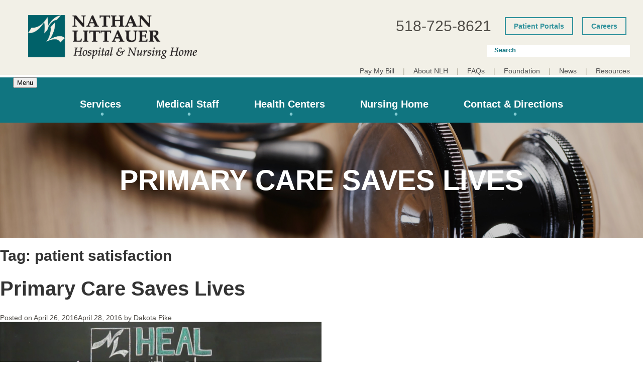

--- FILE ---
content_type: text/html; charset=UTF-8
request_url: https://www.nlh.org/tag/patient-satisfaction
body_size: 19520
content:
<!doctype html><html lang="en-GB"><head><script data-no-optimize="1">var litespeed_docref=sessionStorage.getItem("litespeed_docref");litespeed_docref&&(Object.defineProperty(document,"referrer",{get:function(){return litespeed_docref}}),sessionStorage.removeItem("litespeed_docref"));</script> <meta charset="UTF-8"><link data-optimized="2" rel="stylesheet" href="https://www.nlh.org/wp-content/litespeed/css/db59617fb7cd377983199a17207f0c91.css?ver=a0411" /><meta name="viewport" content="width=device-width, initial-scale=1"><link rel="profile" href="https://gmpg.org/xfn/11"><link rel="preconnect" href="https://fonts.gstatic.com" crossorigin /><style id="et-divi-open-sans-inline-css">/* Original: https://fonts.googleapis.com/css?family=Open+Sans:300italic,400italic,600italic,700italic,800italic,400,300,600,700,800&#038;subset=latin,latin-ext&#038;display=swap *//* User Agent: Mozilla/5.0 (Unknown; Linux x86_64) AppleWebKit/538.1 (KHTML, like Gecko) Safari/538.1 Daum/4.1 */@font-face {font-family: 'Open Sans';font-style: italic;font-weight: 300;font-stretch: normal;font-display: swap;src: url(https://fonts.gstatic.com/s/opensans/v44/memQYaGs126MiZpBA-UFUIcVXSCEkx2cmqvXlWq8tWZ0Pw86hd0Rk5hkWV4exQ.ttf) format('truetype');}@font-face {font-family: 'Open Sans';font-style: italic;font-weight: 400;font-stretch: normal;font-display: swap;src: url(https://fonts.gstatic.com/s/opensans/v44/memQYaGs126MiZpBA-UFUIcVXSCEkx2cmqvXlWq8tWZ0Pw86hd0Rk8ZkWV4exQ.ttf) format('truetype');}@font-face {font-family: 'Open Sans';font-style: italic;font-weight: 600;font-stretch: normal;font-display: swap;src: url(https://fonts.gstatic.com/s/opensans/v44/memQYaGs126MiZpBA-UFUIcVXSCEkx2cmqvXlWq8tWZ0Pw86hd0RkxhjWV4exQ.ttf) format('truetype');}@font-face {font-family: 'Open Sans';font-style: italic;font-weight: 700;font-stretch: normal;font-display: swap;src: url(https://fonts.gstatic.com/s/opensans/v44/memQYaGs126MiZpBA-UFUIcVXSCEkx2cmqvXlWq8tWZ0Pw86hd0RkyFjWV4exQ.ttf) format('truetype');}@font-face {font-family: 'Open Sans';font-style: italic;font-weight: 800;font-stretch: normal;font-display: swap;src: url(https://fonts.gstatic.com/s/opensans/v44/memQYaGs126MiZpBA-UFUIcVXSCEkx2cmqvXlWq8tWZ0Pw86hd0Rk0ZjWV4exQ.ttf) format('truetype');}@font-face {font-family: 'Open Sans';font-style: normal;font-weight: 300;font-stretch: normal;font-display: swap;src: url(https://fonts.gstatic.com/s/opensans/v44/memSYaGs126MiZpBA-UvWbX2vVnXBbObj2OVZyOOSr4dVJWUgsiH0B4uaVc.ttf) format('truetype');}@font-face {font-family: 'Open Sans';font-style: normal;font-weight: 400;font-stretch: normal;font-display: swap;src: url(https://fonts.gstatic.com/s/opensans/v44/memSYaGs126MiZpBA-UvWbX2vVnXBbObj2OVZyOOSr4dVJWUgsjZ0B4uaVc.ttf) format('truetype');}@font-face {font-family: 'Open Sans';font-style: normal;font-weight: 600;font-stretch: normal;font-display: swap;src: url(https://fonts.gstatic.com/s/opensans/v44/memSYaGs126MiZpBA-UvWbX2vVnXBbObj2OVZyOOSr4dVJWUgsgH1x4uaVc.ttf) format('truetype');}@font-face {font-family: 'Open Sans';font-style: normal;font-weight: 700;font-stretch: normal;font-display: swap;src: url(https://fonts.gstatic.com/s/opensans/v44/memSYaGs126MiZpBA-UvWbX2vVnXBbObj2OVZyOOSr4dVJWUgsg-1x4uaVc.ttf) format('truetype');}@font-face {font-family: 'Open Sans';font-style: normal;font-weight: 800;font-stretch: normal;font-display: swap;src: url(https://fonts.gstatic.com/s/opensans/v44/memSYaGs126MiZpBA-UvWbX2vVnXBbObj2OVZyOOSr4dVJWUgshZ1x4uaVc.ttf) format('truetype');}/* User Agent: Mozilla/5.0 (Windows NT 6.1; WOW64; rv:27.0) Gecko/20100101 Firefox/27.0 */@font-face {font-family: 'Open Sans';font-style: italic;font-weight: 300;font-stretch: normal;font-display: swap;src: url(https://fonts.gstatic.com/l/font?kit=memQYaGs126MiZpBA-UFUIcVXSCEkx2cmqvXlWq8tWZ0Pw86hd0Rk5hkWV4exg&skey=743457fe2cc29280&v=v44) format('woff');}@font-face {font-family: 'Open Sans';font-style: italic;font-weight: 400;font-stretch: normal;font-display: swap;src: url(https://fonts.gstatic.com/l/font?kit=memQYaGs126MiZpBA-UFUIcVXSCEkx2cmqvXlWq8tWZ0Pw86hd0Rk8ZkWV4exg&skey=743457fe2cc29280&v=v44) format('woff');}@font-face {font-family: 'Open Sans';font-style: italic;font-weight: 600;font-stretch: normal;font-display: swap;src: url(https://fonts.gstatic.com/l/font?kit=memQYaGs126MiZpBA-UFUIcVXSCEkx2cmqvXlWq8tWZ0Pw86hd0RkxhjWV4exg&skey=743457fe2cc29280&v=v44) format('woff');}@font-face {font-family: 'Open Sans';font-style: italic;font-weight: 700;font-stretch: normal;font-display: swap;src: url(https://fonts.gstatic.com/l/font?kit=memQYaGs126MiZpBA-UFUIcVXSCEkx2cmqvXlWq8tWZ0Pw86hd0RkyFjWV4exg&skey=743457fe2cc29280&v=v44) format('woff');}@font-face {font-family: 'Open Sans';font-style: italic;font-weight: 800;font-stretch: normal;font-display: swap;src: url(https://fonts.gstatic.com/l/font?kit=memQYaGs126MiZpBA-UFUIcVXSCEkx2cmqvXlWq8tWZ0Pw86hd0Rk0ZjWV4exg&skey=743457fe2cc29280&v=v44) format('woff');}@font-face {font-family: 'Open Sans';font-style: normal;font-weight: 300;font-stretch: normal;font-display: swap;src: url(https://fonts.gstatic.com/l/font?kit=memSYaGs126MiZpBA-UvWbX2vVnXBbObj2OVZyOOSr4dVJWUgsiH0B4uaVQ&skey=62c1cbfccc78b4b2&v=v44) format('woff');}@font-face {font-family: 'Open Sans';font-style: normal;font-weight: 400;font-stretch: normal;font-display: swap;src: url(https://fonts.gstatic.com/l/font?kit=memSYaGs126MiZpBA-UvWbX2vVnXBbObj2OVZyOOSr4dVJWUgsjZ0B4uaVQ&skey=62c1cbfccc78b4b2&v=v44) format('woff');}@font-face {font-family: 'Open Sans';font-style: normal;font-weight: 600;font-stretch: normal;font-display: swap;src: url(https://fonts.gstatic.com/l/font?kit=memSYaGs126MiZpBA-UvWbX2vVnXBbObj2OVZyOOSr4dVJWUgsgH1x4uaVQ&skey=62c1cbfccc78b4b2&v=v44) format('woff');}@font-face {font-family: 'Open Sans';font-style: normal;font-weight: 700;font-stretch: normal;font-display: swap;src: url(https://fonts.gstatic.com/l/font?kit=memSYaGs126MiZpBA-UvWbX2vVnXBbObj2OVZyOOSr4dVJWUgsg-1x4uaVQ&skey=62c1cbfccc78b4b2&v=v44) format('woff');}@font-face {font-family: 'Open Sans';font-style: normal;font-weight: 800;font-stretch: normal;font-display: swap;src: url(https://fonts.gstatic.com/l/font?kit=memSYaGs126MiZpBA-UvWbX2vVnXBbObj2OVZyOOSr4dVJWUgshZ1x4uaVQ&skey=62c1cbfccc78b4b2&v=v44) format('woff');}/* User Agent: Mozilla/5.0 (Windows NT 6.3; rv:39.0) Gecko/20100101 Firefox/39.0 */@font-face {font-family: 'Open Sans';font-style: italic;font-weight: 300;font-stretch: normal;font-display: swap;src: url(https://fonts.gstatic.com/s/opensans/v44/memQYaGs126MiZpBA-UFUIcVXSCEkx2cmqvXlWq8tWZ0Pw86hd0Rk5hkWV4ewA.woff2) format('woff2');}@font-face {font-family: 'Open Sans';font-style: italic;font-weight: 400;font-stretch: normal;font-display: swap;src: url(https://fonts.gstatic.com/s/opensans/v44/memQYaGs126MiZpBA-UFUIcVXSCEkx2cmqvXlWq8tWZ0Pw86hd0Rk8ZkWV4ewA.woff2) format('woff2');}@font-face {font-family: 'Open Sans';font-style: italic;font-weight: 600;font-stretch: normal;font-display: swap;src: url(https://fonts.gstatic.com/s/opensans/v44/memQYaGs126MiZpBA-UFUIcVXSCEkx2cmqvXlWq8tWZ0Pw86hd0RkxhjWV4ewA.woff2) format('woff2');}@font-face {font-family: 'Open Sans';font-style: italic;font-weight: 700;font-stretch: normal;font-display: swap;src: url(https://fonts.gstatic.com/s/opensans/v44/memQYaGs126MiZpBA-UFUIcVXSCEkx2cmqvXlWq8tWZ0Pw86hd0RkyFjWV4ewA.woff2) format('woff2');}@font-face {font-family: 'Open Sans';font-style: italic;font-weight: 800;font-stretch: normal;font-display: swap;src: url(https://fonts.gstatic.com/s/opensans/v44/memQYaGs126MiZpBA-UFUIcVXSCEkx2cmqvXlWq8tWZ0Pw86hd0Rk0ZjWV4ewA.woff2) format('woff2');}@font-face {font-family: 'Open Sans';font-style: normal;font-weight: 300;font-stretch: normal;font-display: swap;src: url(https://fonts.gstatic.com/s/opensans/v44/memSYaGs126MiZpBA-UvWbX2vVnXBbObj2OVZyOOSr4dVJWUgsiH0B4uaVI.woff2) format('woff2');}@font-face {font-family: 'Open Sans';font-style: normal;font-weight: 400;font-stretch: normal;font-display: swap;src: url(https://fonts.gstatic.com/s/opensans/v44/memSYaGs126MiZpBA-UvWbX2vVnXBbObj2OVZyOOSr4dVJWUgsjZ0B4uaVI.woff2) format('woff2');}@font-face {font-family: 'Open Sans';font-style: normal;font-weight: 600;font-stretch: normal;font-display: swap;src: url(https://fonts.gstatic.com/s/opensans/v44/memSYaGs126MiZpBA-UvWbX2vVnXBbObj2OVZyOOSr4dVJWUgsgH1x4uaVI.woff2) format('woff2');}@font-face {font-family: 'Open Sans';font-style: normal;font-weight: 700;font-stretch: normal;font-display: swap;src: url(https://fonts.gstatic.com/s/opensans/v44/memSYaGs126MiZpBA-UvWbX2vVnXBbObj2OVZyOOSr4dVJWUgsg-1x4uaVI.woff2) format('woff2');}@font-face {font-family: 'Open Sans';font-style: normal;font-weight: 800;font-stretch: normal;font-display: swap;src: url(https://fonts.gstatic.com/s/opensans/v44/memSYaGs126MiZpBA-UvWbX2vVnXBbObj2OVZyOOSr4dVJWUgshZ1x4uaVI.woff2) format('woff2');}</style><meta name='robots' content='index, follow, max-image-preview:large, max-snippet:-1, max-video-preview:-1' /><title>patient satisfaction Archives | Nathan Littauer Hospital</title><link rel="canonical" href="https://www.nlh.org/tag/patient-satisfaction" /><meta property="og:locale" content="en_GB" /><meta property="og:type" content="article" /><meta property="og:title" content="patient satisfaction Archives | Nathan Littauer Hospital" /><meta property="og:url" content="https://www.nlh.org/2016/news-stories/happy-patient-letter" /><meta property="og:site_name" content="Nathan Littauer Hospital" /><meta name="twitter:card" content="summary_large_image" /> <script type="application/ld+json" class="yoast-schema-graph">{"@context":"https://schema.org","@graph":[{"@type":"CollectionPage","@id":"https://www.nlh.org/tag/patient-satisfaction","url":"https://www.nlh.org/tag/patient-satisfaction","name":"patient satisfaction Archives | Nathan Littauer Hospital","isPartOf":{"@id":"https://www.nlh.org/#website"},"primaryImageOfPage":{"@id":"https://www.nlh.org/tag/patient-satisfaction#primaryimage"},"image":{"@id":"https://www.nlh.org/tag/patient-satisfaction#primaryimage"},"thumbnailUrl":"https://www.nlh.org/wp-content/uploads/2016/04/Screen-Shot-2016-04-26-at-3.38.23-PM.png","breadcrumb":{"@id":"https://www.nlh.org/tag/patient-satisfaction#breadcrumb"},"inLanguage":"en-GB"},{"@type":"ImageObject","inLanguage":"en-GB","@id":"https://www.nlh.org/tag/patient-satisfaction#primaryimage","url":"https://www.nlh.org/wp-content/uploads/2016/04/Screen-Shot-2016-04-26-at-3.38.23-PM.png","contentUrl":"https://www.nlh.org/wp-content/uploads/2016/04/Screen-Shot-2016-04-26-at-3.38.23-PM.png","width":1268,"height":720},{"@type":"BreadcrumbList","@id":"https://www.nlh.org/tag/patient-satisfaction#breadcrumb","itemListElement":[{"@type":"ListItem","position":1,"name":"Home","item":"https://www.nlh.org/"},{"@type":"ListItem","position":2,"name":"patient satisfaction"}]},{"@type":"WebSite","@id":"https://www.nlh.org/#website","url":"https://www.nlh.org/","name":"Nathan Littauer Hospital","description":"Nathan Littauer Hospital and Nursing Home is a full-service, 74-bed acute care hospital with an 84-bed skilled nursing home and many Primary/Specialty Care Centers in Gloversville, NY.","potentialAction":[{"@type":"SearchAction","target":{"@type":"EntryPoint","urlTemplate":"https://www.nlh.org/?s={search_term_string}"},"query-input":{"@type":"PropertyValueSpecification","valueRequired":true,"valueName":"search_term_string"}}],"inLanguage":"en-GB"}]}</script> <link rel='dns-prefetch' href='//ajax.googleapis.com' /><link rel="alternate" type="application/rss+xml" title="Nathan Littauer Hospital &raquo; Feed" href="https://www.nlh.org/feed" /><link rel="alternate" type="application/rss+xml" title="Nathan Littauer Hospital &raquo; Comments Feed" href="https://www.nlh.org/comments/feed" /><link rel="alternate" type="text/calendar" title="Nathan Littauer Hospital &raquo; iCal Feed" href="https://www.nlh.org/events/?ical=1" /><link rel="alternate" type="application/rss+xml" title="Nathan Littauer Hospital &raquo; patient satisfaction Tag Feed" href="https://www.nlh.org/tag/patient-satisfaction/feed" /><meta content="NLH 2023 - Divi Child Theme v.1.0.0" name="generator"/><style id='wp-block-library-theme-inline-css' type='text/css'>.wp-block-audio :where(figcaption){color:#555;font-size:13px;text-align:center}.is-dark-theme .wp-block-audio :where(figcaption){color:#ffffffa6}.wp-block-audio{margin:0 0 1em}.wp-block-code{border:1px solid #ccc;border-radius:4px;font-family:Menlo,Consolas,monaco,monospace;padding:.8em 1em}.wp-block-embed :where(figcaption){color:#555;font-size:13px;text-align:center}.is-dark-theme .wp-block-embed :where(figcaption){color:#ffffffa6}.wp-block-embed{margin:0 0 1em}.blocks-gallery-caption{color:#555;font-size:13px;text-align:center}.is-dark-theme .blocks-gallery-caption{color:#ffffffa6}:root :where(.wp-block-image figcaption){color:#555;font-size:13px;text-align:center}.is-dark-theme :root :where(.wp-block-image figcaption){color:#ffffffa6}.wp-block-image{margin:0 0 1em}.wp-block-pullquote{border-bottom:4px solid;border-top:4px solid;color:currentColor;margin-bottom:1.75em}.wp-block-pullquote cite,.wp-block-pullquote footer,.wp-block-pullquote__citation{color:currentColor;font-size:.8125em;font-style:normal;text-transform:uppercase}.wp-block-quote{border-left:.25em solid;margin:0 0 1.75em;padding-left:1em}.wp-block-quote cite,.wp-block-quote footer{color:currentColor;font-size:.8125em;font-style:normal;position:relative}.wp-block-quote:where(.has-text-align-right){border-left:none;border-right:.25em solid;padding-left:0;padding-right:1em}.wp-block-quote:where(.has-text-align-center){border:none;padding-left:0}.wp-block-quote.is-large,.wp-block-quote.is-style-large,.wp-block-quote:where(.is-style-plain){border:none}.wp-block-search .wp-block-search__label{font-weight:700}.wp-block-search__button{border:1px solid #ccc;padding:.375em .625em}:where(.wp-block-group.has-background){padding:1.25em 2.375em}.wp-block-separator.has-css-opacity{opacity:.4}.wp-block-separator{border:none;border-bottom:2px solid;margin-left:auto;margin-right:auto}.wp-block-separator.has-alpha-channel-opacity{opacity:1}.wp-block-separator:not(.is-style-wide):not(.is-style-dots){width:100px}.wp-block-separator.has-background:not(.is-style-dots){border-bottom:none;height:1px}.wp-block-separator.has-background:not(.is-style-wide):not(.is-style-dots){height:2px}.wp-block-table{margin:0 0 1em}.wp-block-table td,.wp-block-table th{word-break:normal}.wp-block-table :where(figcaption){color:#555;font-size:13px;text-align:center}.is-dark-theme .wp-block-table :where(figcaption){color:#ffffffa6}.wp-block-video :where(figcaption){color:#555;font-size:13px;text-align:center}.is-dark-theme .wp-block-video :where(figcaption){color:#ffffffa6}.wp-block-video{margin:0 0 1em}:root :where(.wp-block-template-part.has-background){margin-bottom:0;margin-top:0;padding:1.25em 2.375em}</style><style id='global-styles-inline-css' type='text/css'>:root{--wp--preset--aspect-ratio--square: 1;--wp--preset--aspect-ratio--4-3: 4/3;--wp--preset--aspect-ratio--3-4: 3/4;--wp--preset--aspect-ratio--3-2: 3/2;--wp--preset--aspect-ratio--2-3: 2/3;--wp--preset--aspect-ratio--16-9: 16/9;--wp--preset--aspect-ratio--9-16: 9/16;--wp--preset--color--black: #000000;--wp--preset--color--cyan-bluish-gray: #abb8c3;--wp--preset--color--white: #ffffff;--wp--preset--color--pale-pink: #f78da7;--wp--preset--color--vivid-red: #cf2e2e;--wp--preset--color--luminous-vivid-orange: #ff6900;--wp--preset--color--luminous-vivid-amber: #fcb900;--wp--preset--color--light-green-cyan: #7bdcb5;--wp--preset--color--vivid-green-cyan: #00d084;--wp--preset--color--pale-cyan-blue: #8ed1fc;--wp--preset--color--vivid-cyan-blue: #0693e3;--wp--preset--color--vivid-purple: #9b51e0;--wp--preset--gradient--vivid-cyan-blue-to-vivid-purple: linear-gradient(135deg,rgba(6,147,227,1) 0%,rgb(155,81,224) 100%);--wp--preset--gradient--light-green-cyan-to-vivid-green-cyan: linear-gradient(135deg,rgb(122,220,180) 0%,rgb(0,208,130) 100%);--wp--preset--gradient--luminous-vivid-amber-to-luminous-vivid-orange: linear-gradient(135deg,rgba(252,185,0,1) 0%,rgba(255,105,0,1) 100%);--wp--preset--gradient--luminous-vivid-orange-to-vivid-red: linear-gradient(135deg,rgba(255,105,0,1) 0%,rgb(207,46,46) 100%);--wp--preset--gradient--very-light-gray-to-cyan-bluish-gray: linear-gradient(135deg,rgb(238,238,238) 0%,rgb(169,184,195) 100%);--wp--preset--gradient--cool-to-warm-spectrum: linear-gradient(135deg,rgb(74,234,220) 0%,rgb(151,120,209) 20%,rgb(207,42,186) 40%,rgb(238,44,130) 60%,rgb(251,105,98) 80%,rgb(254,248,76) 100%);--wp--preset--gradient--blush-light-purple: linear-gradient(135deg,rgb(255,206,236) 0%,rgb(152,150,240) 100%);--wp--preset--gradient--blush-bordeaux: linear-gradient(135deg,rgb(254,205,165) 0%,rgb(254,45,45) 50%,rgb(107,0,62) 100%);--wp--preset--gradient--luminous-dusk: linear-gradient(135deg,rgb(255,203,112) 0%,rgb(199,81,192) 50%,rgb(65,88,208) 100%);--wp--preset--gradient--pale-ocean: linear-gradient(135deg,rgb(255,245,203) 0%,rgb(182,227,212) 50%,rgb(51,167,181) 100%);--wp--preset--gradient--electric-grass: linear-gradient(135deg,rgb(202,248,128) 0%,rgb(113,206,126) 100%);--wp--preset--gradient--midnight: linear-gradient(135deg,rgb(2,3,129) 0%,rgb(40,116,252) 100%);--wp--preset--font-size--small: 13px;--wp--preset--font-size--medium: 20px;--wp--preset--font-size--large: 36px;--wp--preset--font-size--x-large: 42px;--wp--preset--spacing--20: 0.44rem;--wp--preset--spacing--30: 0.67rem;--wp--preset--spacing--40: 1rem;--wp--preset--spacing--50: 1.5rem;--wp--preset--spacing--60: 2.25rem;--wp--preset--spacing--70: 3.38rem;--wp--preset--spacing--80: 5.06rem;--wp--preset--shadow--natural: 6px 6px 9px rgba(0, 0, 0, 0.2);--wp--preset--shadow--deep: 12px 12px 50px rgba(0, 0, 0, 0.4);--wp--preset--shadow--sharp: 6px 6px 0px rgba(0, 0, 0, 0.2);--wp--preset--shadow--outlined: 6px 6px 0px -3px rgba(255, 255, 255, 1), 6px 6px rgba(0, 0, 0, 1);--wp--preset--shadow--crisp: 6px 6px 0px rgba(0, 0, 0, 1);}:root { --wp--style--global--content-size: 823px;--wp--style--global--wide-size: 1080px; }:where(body) { margin: 0; }.wp-site-blocks > .alignleft { float: left; margin-right: 2em; }.wp-site-blocks > .alignright { float: right; margin-left: 2em; }.wp-site-blocks > .aligncenter { justify-content: center; margin-left: auto; margin-right: auto; }:where(.is-layout-flex){gap: 0.5em;}:where(.is-layout-grid){gap: 0.5em;}.is-layout-flow > .alignleft{float: left;margin-inline-start: 0;margin-inline-end: 2em;}.is-layout-flow > .alignright{float: right;margin-inline-start: 2em;margin-inline-end: 0;}.is-layout-flow > .aligncenter{margin-left: auto !important;margin-right: auto !important;}.is-layout-constrained > .alignleft{float: left;margin-inline-start: 0;margin-inline-end: 2em;}.is-layout-constrained > .alignright{float: right;margin-inline-start: 2em;margin-inline-end: 0;}.is-layout-constrained > .aligncenter{margin-left: auto !important;margin-right: auto !important;}.is-layout-constrained > :where(:not(.alignleft):not(.alignright):not(.alignfull)){max-width: var(--wp--style--global--content-size);margin-left: auto !important;margin-right: auto !important;}.is-layout-constrained > .alignwide{max-width: var(--wp--style--global--wide-size);}body .is-layout-flex{display: flex;}.is-layout-flex{flex-wrap: wrap;align-items: center;}.is-layout-flex > :is(*, div){margin: 0;}body .is-layout-grid{display: grid;}.is-layout-grid > :is(*, div){margin: 0;}body{padding-top: 0px;padding-right: 0px;padding-bottom: 0px;padding-left: 0px;}:root :where(.wp-element-button, .wp-block-button__link){background-color: #32373c;border-width: 0;color: #fff;font-family: inherit;font-size: inherit;line-height: inherit;padding: calc(0.667em + 2px) calc(1.333em + 2px);text-decoration: none;}.has-black-color{color: var(--wp--preset--color--black) !important;}.has-cyan-bluish-gray-color{color: var(--wp--preset--color--cyan-bluish-gray) !important;}.has-white-color{color: var(--wp--preset--color--white) !important;}.has-pale-pink-color{color: var(--wp--preset--color--pale-pink) !important;}.has-vivid-red-color{color: var(--wp--preset--color--vivid-red) !important;}.has-luminous-vivid-orange-color{color: var(--wp--preset--color--luminous-vivid-orange) !important;}.has-luminous-vivid-amber-color{color: var(--wp--preset--color--luminous-vivid-amber) !important;}.has-light-green-cyan-color{color: var(--wp--preset--color--light-green-cyan) !important;}.has-vivid-green-cyan-color{color: var(--wp--preset--color--vivid-green-cyan) !important;}.has-pale-cyan-blue-color{color: var(--wp--preset--color--pale-cyan-blue) !important;}.has-vivid-cyan-blue-color{color: var(--wp--preset--color--vivid-cyan-blue) !important;}.has-vivid-purple-color{color: var(--wp--preset--color--vivid-purple) !important;}.has-black-background-color{background-color: var(--wp--preset--color--black) !important;}.has-cyan-bluish-gray-background-color{background-color: var(--wp--preset--color--cyan-bluish-gray) !important;}.has-white-background-color{background-color: var(--wp--preset--color--white) !important;}.has-pale-pink-background-color{background-color: var(--wp--preset--color--pale-pink) !important;}.has-vivid-red-background-color{background-color: var(--wp--preset--color--vivid-red) !important;}.has-luminous-vivid-orange-background-color{background-color: var(--wp--preset--color--luminous-vivid-orange) !important;}.has-luminous-vivid-amber-background-color{background-color: var(--wp--preset--color--luminous-vivid-amber) !important;}.has-light-green-cyan-background-color{background-color: var(--wp--preset--color--light-green-cyan) !important;}.has-vivid-green-cyan-background-color{background-color: var(--wp--preset--color--vivid-green-cyan) !important;}.has-pale-cyan-blue-background-color{background-color: var(--wp--preset--color--pale-cyan-blue) !important;}.has-vivid-cyan-blue-background-color{background-color: var(--wp--preset--color--vivid-cyan-blue) !important;}.has-vivid-purple-background-color{background-color: var(--wp--preset--color--vivid-purple) !important;}.has-black-border-color{border-color: var(--wp--preset--color--black) !important;}.has-cyan-bluish-gray-border-color{border-color: var(--wp--preset--color--cyan-bluish-gray) !important;}.has-white-border-color{border-color: var(--wp--preset--color--white) !important;}.has-pale-pink-border-color{border-color: var(--wp--preset--color--pale-pink) !important;}.has-vivid-red-border-color{border-color: var(--wp--preset--color--vivid-red) !important;}.has-luminous-vivid-orange-border-color{border-color: var(--wp--preset--color--luminous-vivid-orange) !important;}.has-luminous-vivid-amber-border-color{border-color: var(--wp--preset--color--luminous-vivid-amber) !important;}.has-light-green-cyan-border-color{border-color: var(--wp--preset--color--light-green-cyan) !important;}.has-vivid-green-cyan-border-color{border-color: var(--wp--preset--color--vivid-green-cyan) !important;}.has-pale-cyan-blue-border-color{border-color: var(--wp--preset--color--pale-cyan-blue) !important;}.has-vivid-cyan-blue-border-color{border-color: var(--wp--preset--color--vivid-cyan-blue) !important;}.has-vivid-purple-border-color{border-color: var(--wp--preset--color--vivid-purple) !important;}.has-vivid-cyan-blue-to-vivid-purple-gradient-background{background: var(--wp--preset--gradient--vivid-cyan-blue-to-vivid-purple) !important;}.has-light-green-cyan-to-vivid-green-cyan-gradient-background{background: var(--wp--preset--gradient--light-green-cyan-to-vivid-green-cyan) !important;}.has-luminous-vivid-amber-to-luminous-vivid-orange-gradient-background{background: var(--wp--preset--gradient--luminous-vivid-amber-to-luminous-vivid-orange) !important;}.has-luminous-vivid-orange-to-vivid-red-gradient-background{background: var(--wp--preset--gradient--luminous-vivid-orange-to-vivid-red) !important;}.has-very-light-gray-to-cyan-bluish-gray-gradient-background{background: var(--wp--preset--gradient--very-light-gray-to-cyan-bluish-gray) !important;}.has-cool-to-warm-spectrum-gradient-background{background: var(--wp--preset--gradient--cool-to-warm-spectrum) !important;}.has-blush-light-purple-gradient-background{background: var(--wp--preset--gradient--blush-light-purple) !important;}.has-blush-bordeaux-gradient-background{background: var(--wp--preset--gradient--blush-bordeaux) !important;}.has-luminous-dusk-gradient-background{background: var(--wp--preset--gradient--luminous-dusk) !important;}.has-pale-ocean-gradient-background{background: var(--wp--preset--gradient--pale-ocean) !important;}.has-electric-grass-gradient-background{background: var(--wp--preset--gradient--electric-grass) !important;}.has-midnight-gradient-background{background: var(--wp--preset--gradient--midnight) !important;}.has-small-font-size{font-size: var(--wp--preset--font-size--small) !important;}.has-medium-font-size{font-size: var(--wp--preset--font-size--medium) !important;}.has-large-font-size{font-size: var(--wp--preset--font-size--large) !important;}.has-x-large-font-size{font-size: var(--wp--preset--font-size--x-large) !important;}
:where(.wp-block-post-template.is-layout-flex){gap: 1.25em;}:where(.wp-block-post-template.is-layout-grid){gap: 1.25em;}
:where(.wp-block-columns.is-layout-flex){gap: 2em;}:where(.wp-block-columns.is-layout-grid){gap: 2em;}
:root :where(.wp-block-pullquote){font-size: 1.5em;line-height: 1.6;}</style> <script type="litespeed/javascript" data-src="https://ajax.googleapis.com/ajax/libs/jquery/3.1.1/jquery.min.js" id="jquery-js"></script> <link rel="https://api.w.org/" href="https://www.nlh.org/wp-json/" /><link rel="alternate" title="JSON" type="application/json" href="https://www.nlh.org/wp-json/wp/v2/tags/1241" /><meta name="generator" content="WordPress 6.7.4" /> <script type="litespeed/javascript">(function(url){if(/(?:Chrome\/26\.0\.1410\.63 Safari\/537\.31|WordfenceTestMonBot)/.test(navigator.userAgent)){return}
var addEvent=function(evt,handler){if(window.addEventListener){document.addEventListener(evt,handler,!1)}else if(window.attachEvent){document.attachEvent('on'+evt,handler)}};var removeEvent=function(evt,handler){if(window.removeEventListener){document.removeEventListener(evt,handler,!1)}else if(window.detachEvent){document.detachEvent('on'+evt,handler)}};var evts='contextmenu dblclick drag dragend dragenter dragleave dragover dragstart drop keydown keypress keyup mousedown mousemove mouseout mouseover mouseup mousewheel scroll'.split(' ');var logHuman=function(){if(window.wfLogHumanRan){return}
window.wfLogHumanRan=!0;var wfscr=document.createElement('script');wfscr.type='text/javascript';wfscr.async=!0;wfscr.src=url+'&r='+Math.random();(document.getElementsByTagName('head')[0]||document.getElementsByTagName('body')[0]).appendChild(wfscr);for(var i=0;i<evts.length;i++){removeEvent(evts[i],logHuman)}};for(var i=0;i<evts.length;i++){addEvent(evts[i],logHuman)}})('//www.nlh.org/?wordfence_lh=1&hid=EF60A33E2AEFA8C2AA35CF6CBA6DF336')</script><link rel="alternate" hreflang="x-default" href="https://www.nlh.org/tag/patient-satisfaction"/><link rel="alternate" hreflang="en-gb" href="https://www.nlh.org/tag/patient-satisfaction"/><meta name="et-api-version" content="v1"><meta name="et-api-origin" content="https://www.nlh.org"><link rel="https://theeventscalendar.com/" href="https://www.nlh.org/wp-json/tribe/tickets/v1/" /><meta name="tec-api-version" content="v1"><meta name="tec-api-origin" content="https://www.nlh.org"><link rel="alternate" href="https://www.nlh.org/wp-json/tribe/events/v1/events/?tags=patient-satisfaction" /><meta name="viewport" content="width=device-width, initial-scale=1.0, maximum-scale=1.0, user-scalable=0" /><style type="text/css"></style><style>.synved-social-resolution-single {
display: inline-block;
}
.synved-social-resolution-normal {
display: inline-block;
}
.synved-social-resolution-hidef {
display: none;
}

@media only screen and (min--moz-device-pixel-ratio: 2),
only screen and (-o-min-device-pixel-ratio: 2/1),
only screen and (-webkit-min-device-pixel-ratio: 2),
only screen and (min-device-pixel-ratio: 2),
only screen and (min-resolution: 2dppx),
only screen and (min-resolution: 192dpi) {
	.synved-social-resolution-normal {
	display: none;
	}
	.synved-social-resolution-hidef {
	display: inline-block;
	}
}</style><style id="et-divi-customizer-global-cached-inline-styles">body,.et_pb_column_1_2 .et_quote_content blockquote cite,.et_pb_column_1_2 .et_link_content a.et_link_main_url,.et_pb_column_1_3 .et_quote_content blockquote cite,.et_pb_column_3_8 .et_quote_content blockquote cite,.et_pb_column_1_4 .et_quote_content blockquote cite,.et_pb_blog_grid .et_quote_content blockquote cite,.et_pb_column_1_3 .et_link_content a.et_link_main_url,.et_pb_column_3_8 .et_link_content a.et_link_main_url,.et_pb_column_1_4 .et_link_content a.et_link_main_url,.et_pb_blog_grid .et_link_content a.et_link_main_url,body .et_pb_bg_layout_light .et_pb_post p,body .et_pb_bg_layout_dark .et_pb_post p{font-size:14px}.et_pb_slide_content,.et_pb_best_value{font-size:15px}@media only screen and (min-width:1350px){.et_pb_row{padding:27px 0}.et_pb_section{padding:54px 0}.single.et_pb_pagebuilder_layout.et_full_width_page .et_post_meta_wrapper{padding-top:81px}.et_pb_fullwidth_section{padding:0}}</style><style media="print" type="text/css">div.faq_answer { display: block!important; }p.faq_nav { display: none; }</style><style type="text/css">/** Mega Menu CSS: fs **/</style><meta content="text/html;charset=utf-8" http-equiv="Content-Type"><meta content="utf-8" http-equiv="encoding"><meta name="viewport" content="width=device-width, initial-scale=1.0"><meta http-equiv="X-UA-Compatible" content="IE=edge,chrome=1"><meta name="HandheldFriendly" content="true"><link rel="preconnect" href="https://fonts.googleapis.com"><link rel="preconnect" href="https://fonts.gstatic.com" crossorigin> <script type="litespeed/javascript" data-src="https://kit.fontawesome.com/a62a53e351.js" crossorigin="anonymous"></script> </head><body data-rsssl=1 class="archive tag tag-patient-satisfaction tag-1241 language-en tribe-no-js mega-menu-primary-menu hfeed no-sidebar et_pb_button_helper_class et_non_fixed_nav et_show_nav et_primary_nav_dropdown_animation_fade et_secondary_nav_dropdown_animation_fade et_header_style_left et_pb_footer_columns4 et_cover_background et_pb_gutter osx et_pb_gutters3 et_smooth_scroll et_right_sidebar et_divi_theme nlh-2023-divi-child-theme et-db tribe-theme-Divi"><div id="page" class="site">
<a class="skip-link screen-reader-text" href="#primary">Skip to content</a><header id="masthead" class="site-header"><div class="site-branding"><div class="wrapper"><div class="logo">
<a href="/" rel="home"><img data-lazyloaded="1" src="[data-uri]" width="1555" height="403" data-src="/wp-content/themes/nlh-2023/img/NLH-Logo-Color.png" alt="Nathan Littauer Hospital &amp; Nursing Home"></a></div><div class="masthead-search"><div class="masthead-phone">518-725-8621</div><div class="header-buttons">
<a href="https://www.nlh.org/patient-portals" class="button masthead-button">Patient Portals</a>
<a href="https://www.nlh.org/careers" class="button masthead-button">Careers</a></div><form id="searchform" method="get" action="https://www.nlh.org/"><div class="search-container">
<input type="text" class="search-field" name="s" placeholder="Search" value="">
<button type="submit" id="searchsubmit" />
<span class="icon"><i class="fa fa-search" aria-label="search"></i></span>
</button></div></form></div><div class="secondary-menu"><ul id="menu-top-nav-menu" class="menu"><li id="menu-item-21692" class="menu-item menu-item-type-post_type menu-item-object-page menu-item-21692"><a href="https://www.nlh.org/pay-my-bill">Pay My Bill</a></li><li id="menu-item-19017" class="menu-item menu-item-type-post_type menu-item-object-page menu-item-19017"><a href="https://www.nlh.org/about-nlh">About NLH</a></li><li id="menu-item-19018" class="menu-item menu-item-type-post_type menu-item-object-page menu-item-19018"><a href="https://www.nlh.org/faqs">FAQs</a></li><li id="menu-item-19352" class="menu-item menu-item-type-post_type menu-item-object-page menu-item-19352"><a href="https://www.nlh.org/giving">Foundation</a></li><li id="menu-item-19019" class="menu-item menu-item-type-post_type menu-item-object-page menu-item-19019"><a href="https://www.nlh.org/newsroom">News</a></li><li id="menu-item-19576" class="menu-item menu-item-type-post_type menu-item-object-page menu-item-19576"><a href="https://www.nlh.org/resources">Resources</a></li></ul></div></div></div><nav id="site-navigation" class="main-navigation"><div class="wrapper"><nav id="site-navigation" class="main-navigation"><button class="menu-toggle" aria-controls="primary-menu" aria-expanded="false"><i class="fas fa-bars"></i> Menu</button><div id="primary-menu" class="menu"><div id="mega-menu-wrap-primary-menu" class="mega-menu-wrap"><div class="mega-menu-toggle"><div class="mega-toggle-blocks-left"></div><div class="mega-toggle-blocks-center"></div><div class="mega-toggle-blocks-right"><div class='mega-toggle-block mega-menu-toggle-animated-block mega-toggle-block-0' id='mega-toggle-block-0'><button aria-label="Toggle Menu" class="mega-toggle-animated mega-toggle-animated-slider" type="button" aria-expanded="false">
<span class="mega-toggle-animated-box">
<span class="mega-toggle-animated-inner"></span>
</span>
</button></div></div></div><ul id="mega-menu-primary-menu" class="mega-menu max-mega-menu mega-menu-horizontal mega-no-js" data-event="hover_intent" data-effect="fade_up" data-effect-speed="200" data-effect-mobile="disabled" data-effect-speed-mobile="0" data-mobile-force-width="false" data-second-click="go" data-document-click="collapse" data-vertical-behaviour="standard" data-breakpoint="980" data-unbind="true" data-mobile-state="collapse_all" data-mobile-direction="vertical" data-hover-intent-timeout="300" data-hover-intent-interval="100"><li class="mega-for-mobile mega-menu-item mega-menu-item-type-post_type mega-menu-item-object-page mega-align-bottom-left mega-menu-flyout mega-menu-item-19280 for-mobile" id="mega-menu-item-19280"><a class="mega-menu-link" href="https://www.nlh.org/patient-portals" tabindex="0">Patient Portals</a></li><li class="mega-for-mobile mega-menu-item mega-menu-item-type-post_type mega-menu-item-object-page mega-align-bottom-left mega-menu-flyout mega-menu-item-19281 for-mobile" id="mega-menu-item-19281"><a class="mega-menu-link" href="https://www.nlh.org/careers" tabindex="0">Careers</a></li><li class="mega-for-mobile mega-menu-item mega-menu-item-type-post_type mega-menu-item-object-page mega-align-bottom-left mega-menu-flyout mega-menu-item-19282 for-mobile" id="mega-menu-item-19282"><a class="mega-menu-link" href="https://www.nlh.org/about-nlh" tabindex="0">About NLH</a></li><li class="mega-for-mobile mega-menu-item mega-menu-item-type-post_type mega-menu-item-object-page mega-align-bottom-left mega-menu-flyout mega-menu-item-19285 for-mobile" id="mega-menu-item-19285"><a class="mega-menu-link" href="https://www.nlh.org/faqs" tabindex="0">FAQ</a></li><li class="mega-for-mobile mega-menu-item mega-menu-item-type-post_type mega-menu-item-object-page mega-menu-item-has-children mega-menu-megamenu mega-menu-grid mega-align-bottom-left mega-menu-grid mega-hide-sub-menu-on-mobile mega-menu-item-19284 for-mobile" id="mega-menu-item-19284"><a class="mega-menu-link" href="https://www.nlh.org/newsroom" aria-expanded="false" tabindex="0">Newsroom<span class="mega-indicator" aria-hidden="true"></span></a><ul class="mega-sub-menu" role='presentation'><li class="mega-menu-row" id="mega-menu-19284-0"><ul class="mega-sub-menu" style='--columns:12' role='presentation'><li class="mega-menu-column mega-menu-columns-3-of-12" style="--span:3" id="mega-menu-19284-0-0"><ul class="mega-sub-menu"><li class="mega-menu-item mega-menu-item-type-post_type mega-menu-item-object-page mega-current_page_parent mega-menu-item-19565" id="mega-menu-item-19565"><a class="mega-menu-link" href="https://www.nlh.org/newsroom/nlh-blog">NLH Blog</a></li><li class="mega-menu-item mega-menu-item-type-post_type mega-menu-item-object-page mega-menu-item-19567" id="mega-menu-item-19567"><a class="mega-menu-link" href="https://www.nlh.org/newsroom/media-inquiries">Media Inquiries</a></li><li class="mega-menu-item mega-menu-item-type-post_type mega-menu-item-object-page mega-menu-item-19568" id="mega-menu-item-19568"><a class="mega-menu-link" href="https://www.nlh.org/newsroom/our-ads">Our Video Channel</a></li></ul></li></ul></li></ul></li><li class="mega-health-services mega-menu-item mega-menu-item-type-post_type mega-menu-item-object-page mega-menu-item-has-children mega-menu-megamenu mega-menu-grid mega-align-bottom-left mega-menu-grid mega-menu-item-19028 health-services" id="mega-menu-item-19028"><a class="mega-menu-link" href="https://www.nlh.org/health-services" aria-expanded="false" tabindex="0">Services<span class="mega-indicator" aria-hidden="true"></span></a><ul class="mega-sub-menu" role='presentation'><li class="mega-menu-row" id="mega-menu-19028-0"><ul class="mega-sub-menu" style='--columns:12' role='presentation'><li class="mega-menu-column mega-menu-columns-6-of-12" style="--span:6" id="mega-menu-19028-0-0"><ul class="mega-sub-menu"><li class="mega-menu-item mega-menu-item-type-widget widget_custom_html mega-menu-item-custom_html-2" id="mega-menu-item-custom_html-2"><div class="textwidget custom-html-widget"><h4>SERVICES</h4></div></li><li class="mega-menu-item mega-menu-item-type-post_type mega-menu-item-object-page mega-menu-item-19199" id="mega-menu-item-19199"><a class="mega-menu-link" href="https://www.nlh.org/health-services/nursing">Nursing at Littauer</a></li><li class="mega-menu-item mega-menu-item-type-post_type mega-menu-item-object-page mega-menu-item-19200" id="mega-menu-item-19200"><a class="mega-menu-link" href="https://www.nlh.org/health-services/birthing-center">Birthing Center</a></li><li class="mega-menu-item mega-menu-item-type-post_type mega-menu-item-object-page mega-menu-item-19201" id="mega-menu-item-19201"><a class="mega-menu-link" href="https://www.nlh.org/health-services/business-health">Business Health</a></li><li class="mega-menu-item mega-menu-item-type-post_type mega-menu-item-object-page mega-menu-item-19202" id="mega-menu-item-19202"><a class="mega-menu-link" href="https://www.nlh.org/health-services/emergency-department">Emergency Care</a></li><li class="mega-menu-item mega-menu-item-type-post_type mega-menu-item-object-page mega-menu-item-19203" id="mega-menu-item-19203"><a class="mega-menu-link" href="https://www.nlh.org/health-services/oncologyinfusion-therapy">Infusion Therapy</a></li><li class="mega-menu-item mega-menu-item-type-post_type mega-menu-item-object-page mega-menu-item-19205" id="mega-menu-item-19205"><a class="mega-menu-link" href="https://www.nlh.org/health-services/inpatient-services">Inpatient Services</a></li><li class="mega-menu-item mega-menu-item-type-post_type mega-menu-item-object-page mega-menu-item-19206" id="mega-menu-item-19206"><a class="mega-menu-link" href="https://www.nlh.org/health-services/laboratory">Laboratory</a></li><li class="mega-menu-item mega-menu-item-type-post_type mega-menu-item-object-page mega-menu-item-19207" id="mega-menu-item-19207"><a class="mega-menu-link" href="https://www.nlh.org/health-services/lifeline">Lifeline</a></li><li class="mega-menu-item mega-menu-item-type-post_type mega-menu-item-object-page mega-menu-item-19208" id="mega-menu-item-19208"><a class="mega-menu-link" href="https://www.nlh.org/health-services/nutrition">Nutritional Services</a></li><li class="mega-menu-item mega-menu-item-type-post_type mega-menu-item-object-page mega-menu-item-19209" id="mega-menu-item-19209"><a class="mega-menu-link" href="https://www.nlh.org/health-services/cardiopulmonary-services">Cardiopulmonary Services</a></li><li class="mega-menu-item mega-menu-item-type-post_type mega-menu-item-object-page mega-menu-item-19210" id="mega-menu-item-19210"><a class="mega-menu-link" href="https://www.nlh.org/health-services/quick-n-sick">Quick N Sick</a></li><li class="mega-menu-item mega-menu-item-type-post_type mega-menu-item-object-page mega-menu-item-19211" id="mega-menu-item-19211"><a class="mega-menu-link" href="https://www.nlh.org/health-services/rehabilitative-medicine">Rehabilitative Medicine</a></li><li class="mega-menu-item mega-menu-item-type-post_type mega-menu-item-object-page mega-menu-item-21270" id="mega-menu-item-21270"><a class="mega-menu-link" href="https://www.nlh.org/health-services/security-and-safety">Security and Safety</a></li><li class="mega-menu-item mega-menu-item-type-post_type mega-menu-item-object-page mega-menu-item-19213" id="mega-menu-item-19213"><a class="mega-menu-link" href="https://www.nlh.org/health-services/womens-health">Women’s Health</a></li><li class="mega-menu-item mega-menu-item-type-post_type mega-menu-item-object-page mega-menu-item-24183" id="mega-menu-item-24183"><a class="mega-menu-link" href="https://www.nlh.org/health-services/diagnostic-imaging">Diagnostic Imaging</a></li></ul></li><li class="mega-menu-column mega-menu-columns-6-of-12" style="--span:6" id="mega-menu-19028-0-1"><ul class="mega-sub-menu"><li class="mega-menu-item mega-menu-item-type-widget widget_custom_html mega-menu-item-custom_html-3" id="mega-menu-item-custom_html-3"><div class="textwidget custom-html-widget"><h4>MEDICAL SPECIALTIES</h4></div></li><li class="mega-menu-item mega-menu-item-type-post_type mega-menu-item-object-page mega-menu-item-19214" id="mega-menu-item-19214"><a class="mega-menu-link" href="https://www.nlh.org/health-services/adult-medicine">Adult Medicine</a></li><li class="mega-menu-item mega-menu-item-type-post_type mega-menu-item-object-page mega-menu-item-19215" id="mega-menu-item-19215"><a class="mega-menu-link" href="https://www.nlh.org/health-services/cardiology">Cardiology</a></li><li class="mega-menu-item mega-menu-item-type-post_type mega-menu-item-object-page mega-menu-item-19216" id="mega-menu-item-19216"><a class="mega-menu-link" href="https://www.nlh.org/health-services/dialysis">Dialysis</a></li><li class="mega-menu-item mega-menu-item-type-post_type mega-menu-item-object-page mega-menu-item-19217" id="mega-menu-item-19217"><a class="mega-menu-link" href="https://www.nlh.org/health-services/family-practice">Family Practice</a></li><li class="mega-menu-item mega-menu-item-type-post_type mega-menu-item-object-page mega-menu-item-19218" id="mega-menu-item-19218"><a class="mega-menu-link" href="https://www.nlh.org/health-services/gastroenterology">Gastroenterology</a></li><li class="mega-menu-item mega-menu-item-type-post_type mega-menu-item-object-page mega-menu-item-19219" id="mega-menu-item-19219"><a class="mega-menu-link" href="https://www.nlh.org/health-services/general-surgery">General Surgery</a></li><li class="mega-menu-item mega-menu-item-type-post_type mega-menu-item-object-page mega-menu-item-19220" id="mega-menu-item-19220"><a class="mega-menu-link" href="https://www.nlh.org/health-services/neurology">Neurology</a></li><li class="mega-menu-item mega-menu-item-type-post_type mega-menu-item-object-page mega-menu-item-19221" id="mega-menu-item-19221"><a class="mega-menu-link" href="https://www.nlh.org/health-services/obgyn">OB/GYN</a></li><li class="mega-menu-item mega-menu-item-type-post_type mega-menu-item-object-page mega-menu-item-19222" id="mega-menu-item-19222"><a class="mega-menu-link" href="https://www.nlh.org/health-services/ophthalmology">Ophthalmology</a></li><li class="mega-menu-item mega-menu-item-type-post_type mega-menu-item-object-page mega-menu-item-19223" id="mega-menu-item-19223"><a class="mega-menu-link" href="https://www.nlh.org/health-services/orthopedics">Orthopedics</a></li><li class="mega-menu-item mega-menu-item-type-post_type mega-menu-item-object-page mega-menu-item-19224" id="mega-menu-item-19224"><a class="mega-menu-link" href="https://www.nlh.org/health-services/otolaryngology">Otolaryngology</a></li><li class="mega-menu-item mega-menu-item-type-post_type mega-menu-item-object-page mega-menu-item-19225" id="mega-menu-item-19225"><a class="mega-menu-link" href="https://www.nlh.org/health-services/pediatrics">Pediatrics</a></li><li class="mega-menu-item mega-menu-item-type-post_type mega-menu-item-object-page mega-menu-item-19226" id="mega-menu-item-19226"><a class="mega-menu-link" href="https://www.nlh.org/health-services/podiatry">Podiatry</a></li><li class="mega-menu-item mega-menu-item-type-post_type mega-menu-item-object-page mega-menu-item-19227" id="mega-menu-item-19227"><a class="mega-menu-link" href="https://www.nlh.org/health-services/urology">Urology</a></li></ul></li></ul></li></ul></li><li class="mega-medical-staff mega-menu-item mega-menu-item-type-post_type mega-menu-item-object-page mega-menu-megamenu mega-menu-item-has-children mega-align-bottom-left mega-menu-megamenu mega-menu-item-19022 medical-staff" id="mega-menu-item-19022"><a class="mega-menu-link" href="https://www.nlh.org/medical-staff/medical-staff-directory" aria-expanded="false" tabindex="0">Medical Staff<span class="mega-indicator" aria-hidden="true"></span></a><ul class="mega-sub-menu"><li class="mega-menu-item mega-menu-item-type-widget widget_custom_html mega-menu-column-standard mega-menu-columns-2-of-6 mega-menu-item-custom_html-4" style="--columns:6; --span:2" id="mega-menu-item-custom_html-4"><div class="textwidget custom-html-widget"><span class="directory-search-title">Directory Search</span><br><div class="buttons-section">
<a class="menu-btn" href="https://www.nlh.org/medical-staff/medical-staff-directory">View All Staff</a>
<a class="menu-btn" href="https://www.nlh.org/medical-staff/medical-staff-officers-2020">View Medical Officers</a></div><br><div class="medicalStaffSearchWrap"><form method="post" class="directory-search" id="directory-search-full" action="">
<input class="directory-search-text" type="text" name="directory-search" id="directory-search-text-full" value="Enter name or keyword" onfocus="if(this.value==this.defaultValue)this.value='';" onblur="if(this.value=='')this.value=this.defaultValue;" />
<input class="desktop-only directory-search-submit" name="submit" type="submit" value="Submit" id="directory-search-submit-full" /></form><div class="clear"> </div><form method="get" class="specialty-search jNice" id="specialty-search-full" action="https://www.nlh.org/medical-staff/medical-staff-directory"><p>Select a Specialty:</p>
<select name="specialtyDropDown" class="specialtyDropDown" onChange="window.location.href = 'https://www.nlh.org/medical-staff/medical-staff-directory?specialty='+this.options[selectedIndex].value;"><option value="">Choose One...</option><option value="Anesthesiology">Anesthesiology</option><option value="Audiology">Audiology</option><option value="Cardiology">Cardiology</option><option value="Critical+Care+Telemedicine">Critical Care Telemedicine</option><option value="Dentistry">Dentistry</option><option value="Emergency+Medicine">Emergency Medicine</option><option value="Family+Practice">Family Practice</option><option value="Gastroenterology">Gastroenterology</option><option value="Hospitalist+Tele+Medicine">Hospitalist Tele Medicine</option><option value="Infectious+Disease+Telemedicine">Infectious Disease Telemedicine</option><option value="Internal+Medicine">Internal Medicine</option><option value="Internal+Medicine+-+Endocrinology">Internal Medicine - Endocrinology</option><option value="Nathan+Littauer+Nursing+Home+Medical+Director">Nathan Littauer Nursing Home Medical Director</option><option value="Nephrology">Nephrology</option><option value="Neurology">Neurology</option><option value="Obstetrics+%26amp%3B+Gynecology">Obstetrics &amp; Gynecology</option><option value="Ophthalmology">Ophthalmology</option><option value="Oral+and+Maxillofacial+Surgery">Oral and Maxillofacial Surgery</option><option value="Orthopedics">Orthopedics</option><option value="Palliative+Care">Palliative Care</option><option value="Pathology">Pathology</option><option value="Pediatrics">Pediatrics</option><option value="Podiatry">Podiatry</option><option value="Quick+N+Sick">Quick N Sick</option><option value="Radiology">Radiology</option><option value="Radiology-Hawkeye+Tele+Medicine">Radiology-Hawkeye Tele Medicine</option><option value="Surgery">Surgery</option><option value="Surgical+Assistant">Surgical Assistant</option><option value="Urology">Urology</option><option value="Vascular+Surgery">Vascular Surgery</option>						</select></form><div class="clear"> </div><p style="width: 80%; margin-top: 0;">List by first letter of last name:</p><div class="alphabetNav">
<a href="https://www.nlh.org/medical-staff/medical-staff-directory?alpha=a">A</a>
<a href="https://www.nlh.org/medical-staff/medical-staff-directory?alpha=b">B</a>
<a href="https://www.nlh.org/medical-staff/medical-staff-directory?alpha=c">C</a>
<a href="https://www.nlh.org/medical-staff/medical-staff-directory?alpha=d">D</a>
<a href="https://www.nlh.org/medical-staff/medical-staff-directory?alpha=e">E</a>
<a href="https://www.nlh.org/medical-staff/medical-staff-directory?alpha=f">F</a>
<a href="https://www.nlh.org/medical-staff/medical-staff-directory?alpha=g">G</a>
<a href="https://www.nlh.org/medical-staff/medical-staff-directory?alpha=h">H</a>
<a href="https://www.nlh.org/medical-staff/medical-staff-directory?alpha=i">I</a>
<a href="https://www.nlh.org/medical-staff/medical-staff-directory?alpha=j">J</a>
<a href="https://www.nlh.org/medical-staff/medical-staff-directory?alpha=k">K</a>
<a href="https://www.nlh.org/medical-staff/medical-staff-directory?alpha=l">L</a>
<a href="https://www.nlh.org/medical-staff/medical-staff-directory?alpha=m" class="noMarginRight">M</a><div class="clear"> </div>
<a href="https://www.nlh.org/medical-staff/medical-staff-directory?alpha=n">N</a>
<a href="https://www.nlh.org/medical-staff/medical-staff-directory?alpha=o">O</a>
<a href="https://www.nlh.org/medical-staff/medical-staff-directory?alpha=p">P</a>
<a href="https://www.nlh.org/medical-staff/medical-staff-directory?alpha=q">Q</a>
<a href="https://www.nlh.org/medical-staff/medical-staff-directory?alpha=r">R</a>
<a href="https://www.nlh.org/medical-staff/medical-staff-directory?alpha=s">S</a>
<a href="https://www.nlh.org/medical-staff/medical-staff-directory?alpha=t">T</a>
<a href="https://www.nlh.org/medical-staff/medical-staff-directory?alpha=u">U</a>
<a href="https://www.nlh.org/medical-staff/medical-staff-directory?alpha=v">V</a>
<a href="https://www.nlh.org/medical-staff/medical-staff-directory?alpha=w">W</a>
<a href="https://www.nlh.org/medical-staff/medical-staff-directory?alpha=x">X</a>
<a href="https://www.nlh.org/medical-staff/medical-staff-directory?alpha=y">Y</a>
<a href="https://www.nlh.org/medical-staff/medical-staff-directory?alpha=z" class="noMarginRight">Z</a><div class="clear"> </div></div><div class="clear"> </div></div></div></li></ul></li><li class="mega-health-centers mega-menu-item mega-menu-item-type-post_type mega-menu-item-object-page mega-menu-item-has-children mega-align-bottom-left mega-menu-flyout mega-menu-item-19025 health-centers" id="mega-menu-item-19025"><a class="mega-menu-link" href="https://www.nlh.org/health-centers" aria-expanded="false" tabindex="0">Health Centers<span class="mega-indicator" aria-hidden="true"></span></a><ul class="mega-sub-menu"><li class="mega-menu-item mega-menu-item-type-post_type mega-menu-item-object-page mega-menu-item-25088" id="mega-menu-item-25088"><a class="mega-menu-link" href="https://www.nlh.org/health-centers/mohawk-valley-orthopedic-associates">Mohawk Valley Orthopedic Associates – Amsterdam</a></li><li class="mega-menu-item mega-menu-item-type-post_type mega-menu-item-object-page mega-menu-item-25103" id="mega-menu-item-25103"><a class="mega-menu-link" href="https://www.nlh.org/health-centers/mohawk-valley-orthopedic-associates-johnstown">Mohawk Valley Orthopedic Associates – Johnstown</a></li><li class="mega-menu-item mega-menu-item-type-post_type mega-menu-item-object-page mega-menu-item-19350" id="mega-menu-item-19350"><a class="mega-menu-link" href="https://www.nlh.org/health-centers/amsterdam-primary-care-center">Amsterdam Primary/Specialty Care Center</a></li><li class="mega-menu-item mega-menu-item-type-post_type mega-menu-item-object-page mega-menu-item-19229" id="mega-menu-item-19229"><a class="mega-menu-link" href="https://www.nlh.org/health-centers/broadalbin-primary-specialty-care-center">Broadalbin Primary/Specialty Care Center</a></li><li class="mega-menu-item mega-menu-item-type-post_type mega-menu-item-object-page mega-menu-item-19230" id="mega-menu-item-19230"><a class="mega-menu-link" href="https://www.nlh.org/health-centers/caroga-lake-center">Caroga Lake Primary/Specialty Care Center</a></li><li class="mega-menu-item mega-menu-item-type-post_type mega-menu-item-object-page mega-menu-item-19231" id="mega-menu-item-19231"><a class="mega-menu-link" href="https://www.nlh.org/health-centers/fonda-primary-specialty-care-center">Fonda Primary/Specialty Care Center</a></li><li class="mega-menu-item mega-menu-item-type-post_type mega-menu-item-object-page mega-menu-item-19491" id="mega-menu-item-19491"><a class="mega-menu-link" href="https://www.nlh.org/health-centers/gloversville-center">Gloversville Primary/Specialty Care Center</a></li><li class="mega-menu-item mega-menu-item-type-post_type mega-menu-item-object-page mega-menu-item-19232" id="mega-menu-item-19232"><a class="mega-menu-link" href="https://www.nlh.org/health-centers/steele-avenue">Steele Ave Primary/Specialty Care</a></li><li class="mega-menu-item mega-menu-item-type-post_type mega-menu-item-object-page mega-menu-item-19234" id="mega-menu-item-19234"><a class="mega-menu-link" href="https://www.nlh.org/health-centers/johnstown-center">Johnstown Primary/Specialty Care Center</a></li><li class="mega-menu-item mega-menu-item-type-post_type mega-menu-item-object-page mega-menu-item-19235" id="mega-menu-item-19235"><a class="mega-menu-link" href="https://www.nlh.org/health-centers/kingsboro-gi-center">Kingsboro GI Care Center</a></li><li class="mega-menu-item mega-menu-item-type-post_type mega-menu-item-object-page mega-menu-item-19236" id="mega-menu-item-19236"><a class="mega-menu-link" href="https://www.nlh.org/health-centers/mayfield-center">Mayfield Primary/Specialty Center</a></li><li class="mega-menu-item mega-menu-item-type-post_type mega-menu-item-object-page mega-menu-item-19237" id="mega-menu-item-19237"><a class="mega-menu-link" href="https://www.nlh.org/health-centers/perth-broadalbin-center">Perth Primary/Specialty Center</a></li><li class="mega-menu-item mega-menu-item-type-post_type mega-menu-item-object-page mega-menu-item-19238" id="mega-menu-item-19238"><a class="mega-menu-link" href="https://www.nlh.org/health-centers/speculator-center">Speculator Primary/Specialty Center</a></li></ul></li><li class="mega-menu-item mega-menu-item-type-post_type mega-menu-item-object-page mega-align-bottom-left mega-menu-flyout mega-menu-item-19026" id="mega-menu-item-19026"><a class="mega-menu-link" href="https://www.nlh.org/nursing-home" tabindex="0">Nursing Home</a></li><li class="mega-menu-item mega-menu-item-type-post_type mega-menu-item-object-page mega-align-bottom-left mega-menu-flyout mega-menu-item-19027" id="mega-menu-item-19027"><a class="mega-menu-link" href="https://www.nlh.org/contact-directions" tabindex="0">Contact &#038; Directions</a></li></ul></div><div id="megaMenu" class="megaMenuPullUp"><div id="mega-menu-12" class="megaMenuWrap"><div class="megaMenuColumn megaMenuColumnLeft"><ul><li>
<a href="https://www.nlh.org/health-services/adult-medicine">Adult Medicine</a></li><li>
<a href="https://www.nlh.org/health-services/birthing-center">Birthing Center</a></li><li>
<a href="https://www.nlh.org/health-services/business-health">Business Health</a></li><li>
<a href="https://www.nlh.org/health-services/cardiology">Cardiology</a></li><li>
<a href="https://www.nlh.org/health-services/dialysis">Dialysis</a></li><li>
<a href="https://www.nlh.org/health-services/diagnostic-imaging">Diagnostic Imaging</a></li><li>
<a href="https://www.nlh.org/health-services/emergency-department">Emergency Care</a></li><li>
<a href="https://www.nlh.org/health-services/family-practice">Family Practice</a></li><li>
<a href="https://www.nlh.org/health-services/gastroenterology">Gastroenterology</a></li><li>
<a href="https://www.nlh.org/health-services/general-surgery">General Surgery</a></li><li>
<a href="https://www.nlh.org/health-services/oncologyinfusion-therapy">Infusion Therapy</a></li><li>
<a href="https://www.nlh.org/health-services/inpatient-services">Inpatient Services</a></li><li>
<a href="https://www.nlh.org/health-services/interventional-radiology">Interventional Radiology</a></li><li>
<a href="https://www.nlh.org/health-services/laboratory">Laboratory</a></li><li>
<a href="https://www.nlh.org/health-services/lifeline">Lifeline</a></li><li>
<a href="https://www.nlh.org/health-services/neurology">Neurology</a></li><li>
<a href="https://www.nlh.org/health-services/nursing">Nursing at Littauer</a></li><li>
<a href="https://www.nlh.org/health-services/nutrition">Nutritional Services</a></li><li>
<a href="https://www.nlh.org/health-services/obgyn">OB/GYN</a></li><li>
<a href="https://www.nlh.org/health-services/ophthalmology">Ophthalmology</a></li><li>
<a href="https://www.nlh.org/health-services/orthopedics">Orthopedics</a></li><li>
<a href="https://www.nlh.org/health-services/otolaryngology">Otolaryngology</a></li><li>
<a href="https://www.nlh.org/health-services/pediatrics">Pediatrics</a></li><li>
<a href="https://www.nlh.org/health-services/podiatry">Podiatry</a></li><li>
<a href="https://www.nlh.org/health-services/cardiopulmonary-services">Cardiopulmonary Services</a></li><li>
<a href="https://www.nlh.org/health-services/quick-n-sick">Quick N Sick</a></li><li>
<a href="https://www.nlh.org/health-services/rehabilitative-medicine">Rehabilitative Medicine</a></li><li>
<a href="https://www.nlh.org/health-services/security-and-safety">Security and Safety</a></li><li>
<a href="https://www.nlh.org/health-services/urology">Urology</a></li><li>
<a href="https://www.nlh.org/health-services/womens-health">Women&#8217;s Health</a></li></ul></div><div class="clear">&nbsp;</div></div><div id="mega-menu-39" class="megaMenuWrap"><div class="megaMenuColumn megaMenuColumnWide"><h2>Directory Search</h2>
<a href="https://www.nlh.org/medical-staff/medical-staff-directory" class="btn">View All Staff</a>
<a href="https://www.nlh.org/medical-staff/medical-staff-officers-2020" class="btn">View Medical Officers</a><div class="clear"></div><form method="post" class="directory-search" action="https://www.nlh.org/medical-staff/medical-staff-directory">
<input class="directory-search-text" type="text" name="directory-search" value="Enter name or keyword" onFocus="if(this.value==this.defaultValue)this.value='';" onBlur="if(this.value=='')this.value=this.defaultValue;" />
<input class="directory-search-submit" class="menu-submit" name="submit" type="submit" value="Submit" /></form><div class="clear clearBorder">&nbsp;</div><form method="get" class="specialty-search jNice" action="medical-staff/medical-staff-directory.html"><p>Select a Specialty:</p>
<select name="specialtyDropDown" class="specialtyDropDown" onChange="window.location.href = 'https://www.nlh.org/medical-staff/medical-staff-directory?specialty='+this.options[selectedIndex].value;"><option value="">CHOOSE ONE...</option><option value="Anesthesiology">Anesthesiology</option><option value="Audiology">Audiology</option><option value="Cardiology">Cardiology</option><option value="Critical+Care+Telemedicine">Critical Care Telemedicine</option><option value="Dentistry">Dentistry</option><option value="Emergency+Medicine">Emergency Medicine</option><option value="Family+Practice">Family Practice</option><option value="Gastroenterology">Gastroenterology</option><option value="General+Surgery">General Surgery</option><option value="Infectious+Disease+Telemedicine">Infectious Disease Telemedicine</option><option value="Internal+Medicine">Internal Medicine</option><option value="Nephrology">Nephrology</option><option value="Neurology">Neurology</option><option value="Obstetrics+%26amp%3B+Gynecology">Obstetrics &amp; Gynecology</option><option value="Ophthalmology">Ophthalmology</option><option value="Oral+and+Maxillofacial+Surgery">Oral and Maxillofacial Surgery</option><option value="Orthopedics">Orthopedics</option><option value="Otolaryngology">Otolaryngology</option><option value="Palliative+Care">Palliative Care</option><option value="Pathology">Pathology</option><option value="Pediatrics">Pediatrics</option><option value="Podiatry">Podiatry</option><option value="Pulmonology">Pulmonology</option><option value="Radiology">Radiology</option><option value="Surgical+Assistant">Surgical Assistant</option><option value="Urology">Urology</option><option value="Vascular+Surgery">Vascular Surgery</option></select></form><div class="clear clearBorder">&nbsp;</div><p style="width: 100%;">List by first letter of last name:</p>
<br clear="all"><div class="alphabetNav">
<a href="https://www.nlh.org/medical-staff/medical-staff-directory?alpha=a">A</a>
<a href="https://www.nlh.org/medical-staff/medical-staff-directory?alpha=b">B</a>
<a href="https://www.nlh.org/medical-staff/medical-staff-directory?alpha=c">C</a>
<a href="https://www.nlh.org/medical-staff/medical-staff-directory?alpha=d">D</a>
<a href="https://www.nlh.org/medical-staff/medical-staff-directory?alpha=e">E</a>
<a href="https://www.nlh.org/medical-staff/medical-staff-directory?alpha=f">F</a>
<a href="https://www.nlh.org/medical-staff/medical-staff-directory?alpha=g">G</a>
<a href="https://www.nlh.org/medical-staff/medical-staff-directory?alpha=h">H</a>
<a href="https://www.nlh.org/medical-staff/medical-staff-directory?alpha=i">I</a>
<a href="https://www.nlh.org/medical-staff/medical-staff-directory?alpha=j">J</a>
<a href="https://www.nlh.org/medical-staff/medical-staff-directory?alpha=k">K</a>
<a href="https://www.nlh.org/medical-staff/medical-staff-directory?alpha=l">L</a>
<a href="https://www.nlh.org/medical-staff/medical-staff-directory?alpha=m" class="noMarginRight">M</a><div class="clear">&nbsp;</div>
<a href="https://www.nlh.org/medical-staff/medical-staff-directory?alpha=n">N</a>
<a href="https://www.nlh.org/medical-staff/medical-staff-directory?alpha=o">O</a>
<a href="https://www.nlh.org/medical-staff/medical-staff-directory?alpha=p">P</a>
<a href="https://www.nlh.org/medical-staff/medical-staff-directory?alpha=q">Q</a>
<a href="https://www.nlh.org/medical-staff/medical-staff-directory?alpha=r">R</a>
<a href="https://www.nlh.org/medical-staff/medical-staff-directory?alpha=s">S</a>
<a href="https://www.nlh.org/medical-staff/medical-staff-directory?alpha=t">T</a>
<a href="https://www.nlh.org/medical-staff/medical-staff-directory?alpha=u">U</a>
<a href="https://www.nlh.org/medical-staff/medical-staff-directory?alpha=v">V</a>
<a href="https://www.nlh.org/medical-staff/medical-staff-directory?alpha=w">W</a>
<a href="https://www.nlh.org/medical-staff/medical-staff-directory?alpha=x">X</a>
<a href="https://www.nlh.org/medical-staff/medical-staff-directory?alpha=y">Y</a>
<a href="https://www.nlh.org/medical-staff/medical-staff-directory?alpha=z" class="noMarginRight">Z</a></div><div class="clear clearBorder">&nbsp;</div></div><div class="clear">&nbsp;</div></div><div id="mega-menu-43" class="megaMenuWrap"><div class="megaMenuColumn"><ul><li class="page_item page-item-19310"><a href="https://www.nlh.org/health-centers/amsterdam-primary-care-center">Amsterdam Primary/Specialty Care Center</a></li><li class="page_item page-item-25071"><a href="https://www.nlh.org/health-centers/mohawk-valley-orthopedic-associates">Mohawk Valley Orthopedic Associates &#8211; Amsterdam</a></li><li class="page_item page-item-25090"><a href="https://www.nlh.org/health-centers/mohawk-valley-orthopedic-associates-johnstown">Mohawk Valley Orthopedic Associates &#8211; Johnstown</a></li><li class="page_item page-item-16335"><a href="https://www.nlh.org/health-centers/broadalbin-primary-specialty-care-center">Broadalbin Primary/Specialty Care Center</a></li><li class="page_item page-item-44"><a href="https://www.nlh.org/health-centers/caroga-lake-center">Caroga Lake Primary/Specialty Care Center</a></li><li class="page_item page-item-13524"><a href="https://www.nlh.org/health-centers/fonda-primary-specialty-care-center">Fonda Primary/Specialty Care Center</a></li><li class="page_item page-item-45"><a href="https://www.nlh.org/health-centers/gloversville-center">Gloversville Primary/Specialty Care Center</a></li><li class="page_item page-item-46"><a href="https://www.nlh.org/health-centers/steele-avenue">Steele Ave Primary/Specialty Care</a></li><li class="page_item page-item-47"><a href="https://www.nlh.org/health-centers/johnstown-center">Johnstown Primary/Specialty Care Center</a></li><li class="page_item page-item-9792"><a href="https://www.nlh.org/health-centers/kingsboro-gi-center">Kingsboro GI Care Center</a></li><li class="page_item page-item-49"><a href="https://www.nlh.org/health-centers/mayfield-center">Mayfield Primary/Specialty Center</a></li><li class="page_item page-item-50"><a href="https://www.nlh.org/health-centers/perth-broadalbin-center">Perth Primary/Specialty Center</a></li><li class="page_item page-item-51"><a href="https://www.nlh.org/health-centers/speculator-center">Speculator Primary/Specialty Center</a></li></ul></div><div class="clear">&nbsp;</div></div><div id="mega-menu-52" class="megaMenuWrap"><div class="megaMenuColumn megaMenuColumnLeft"><h4>Upcoming Events</h4><ul><li><a href="events/online-breastfeeding-support-group-14.html"><strong>September 9 &mdash; </strong>Online Breastfeeding Support Group</a></li><li><a href="events/online-breastfeeding-support-group-15.html"><strong>September 23 &mdash; </strong>Online Breastfeeding Support Group</a></li><li><a href="events/online-breastfeeding-education-class-7.html"><strong>September 23 &mdash; </strong>Online Breastfeeding Education Class</a></li><li><a href="events/online-breastfeeding-support-group-16.html"><strong>October 14 &mdash; </strong>Online Breastfeeding Support Group</a></li></ul><p><a href="classes-events.html" class="btn">View Full Calendar</a></p></div><div class="megaMenuColumn megaMenuColumnRight"><h4><a href="classes-events/healthlink.html">HealthLink</a></h4><ul><li class="page_item page-item-54"><a href="classes-events/healthlink/health-wellness.html">Health &#038; Wellness</a></li><li class="page_item page-item-55"><a href="classes-events/healthlink/mind-body.html">Mind &amp; Body</a></li><li class="page_item page-item-56"><a href="classes-events/healthlink/childbirth-parenting.html">Childbirth &amp; Parenting</a></li><li class="page_item page-item-57"><a href="classes-events/healthlink/health-screenings.html">Health Screenings</a></li><li class="page_item page-item-58"><a href="classes-events/healthlink/vitality-plus-vip.html">Vitality Plus (ViP)</a></li><li class="page_item page-item-59"><a href="classes-events/healthlink/support-groups.html">Support Groups</a></li><li class="page_item page-item-3981"><a href="classes-events/healthlink/certification-courses.html">Certification Courses</a></li><li class="page_item page-item-4126"><a href="classes-events/healthlink/special-events.html">Special Events</a></li></ul></div><div class="clear">&nbsp;</div></div><div id="mega-menu-60" class="megaMenuWrap"><div class="megaMenuColumn"><ul><li class="page_item page-item-62"><a href="https://www.nlh.org/nursing-home/directions-contact">Directions &#038; Contact</a></li><li class="page_item page-item-18044"><a href="https://www.nlh.org/nursing-home/pandemic-emergency-plan">Pandemic Emergency Plan</a></li><li class="page_item page-item-18287"><a href="https://www.nlh.org/nursing-home/resident-recreation-calendar">Resident Recreation Calendar</a></li><li class="page_item page-item-17851"><a href="https://www.nlh.org/nursing-home/nursing-home-visitation-guidelines">Visitation Guidelines</a></li><li class="page_item page-item-61"><a href="https://www.nlh.org/nursing-home/what-people-say">What People Say</a></li></ul></div><div class="clear">&nbsp;</div></div><div id="mega-menu-63" class="megaMenuWrap"><div class="megaMenuColumn megaMenuColumnLeft"><h4><a href="index.html">Contact Information</a></h4><ul><li class="page_item page-item-64"><a href="https://www.nlh.org/contact-directions/directions">Get Directions</a></li><li class="page_item page-item-17699"><a href="https://www.nlh.org/contact-directions/tours">Tours</a></li><li class="page_item page-item-65"><a href="https://www.nlh.org/contact-directions/questions-comments">Questions &#038; Comments</a></li><li class="page_item page-item-3592"><a href="https://www.nlh.org/contact-directions/email-a-patient">E-mail a Patient</a></li></ul></div><div class="megaMenuColumn megaMenuColumnRight"><p>99 East State Street<br />
Gloversville, NY 12078<br />
(518) 725-8621<br />
<a href="mailto:info@nlh.org" style="display:inline">info@nlh.org</a></p><p style="margin-top: 15px;">Schedule your test by calling PATIENT ACCESS at (518) 775-4250</p></div><div class="clear">&nbsp;</div></div></div></div></nav></header><div class="hero" style="background-image: url(/wp-content/themes/nlh-2023/assets/Interior-Masthead.jpg)"><h1>Primary Care Saves Lives</h1></div><main id="primary" class="site-main"><header class="page-header"><h1 class="page-title">Tag: <span>patient satisfaction</span></h1></header><article id="post-11257" class="post-11257 post type-post status-publish format-standard has-post-thumbnail hentry category-news-stories tag-happy-patient tag-health-care tag-medical-home tag-nathan-littauer-2 tag-nathan-littauer-mayfield tag-patient-care tag-patient-safety tag-patient-satisfaction tag-prevention tag-primary-care tag-rn tag-specaility-care tag-tree-house"><header class="entry-header"><h2 class="entry-title"><a href="https://www.nlh.org/2016/news-stories/happy-patient-letter" rel="bookmark">Primary Care Saves Lives</a></h2><div class="entry-meta">
<span class="posted-on">Posted on <a href="https://www.nlh.org/2016/news-stories/happy-patient-letter" rel="bookmark"><time class="entry-date published" datetime="2016-04-26T15:34:40-04:00">April 26, 2016</time><time class="updated" datetime="2016-04-28T13:56:34-04:00">April 28, 2016</time></a></span><span class="byline"> by <span class="author vcard"><a class="url fn n" href="https://www.nlh.org/author/dpike">Dakota Pike</a></span></span></div></header><div class="post-thumbnail"><img data-lazyloaded="1" src="[data-uri]" width="640" height="363" data-src="https://www.nlh.org/wp-content/uploads/2016/04/Screen-Shot-2016-04-26-at-3.38.23-PM-768x436.png" class="attachment-medium_large size-medium_large wp-post-image" alt="" decoding="async" fetchpriority="high" data-srcset="https://www.nlh.org/wp-content/uploads/2016/04/Screen-Shot-2016-04-26-at-3.38.23-PM-768x436.png 768w, https://www.nlh.org/wp-content/uploads/2016/04/Screen-Shot-2016-04-26-at-3.38.23-PM-225x128.png 225w, https://www.nlh.org/wp-content/uploads/2016/04/Screen-Shot-2016-04-26-at-3.38.23-PM-450x256.png 450w, https://www.nlh.org/wp-content/uploads/2016/04/Screen-Shot-2016-04-26-at-3.38.23-PM.png 1268w" data-sizes="(max-width: 640px) 100vw, 640px" /></div><div class="entry-content"><h2>Another Happy Patient!</h2><p>Simply put: Nathan Littauer&#8217;s Primary Care saves lives. Listen to Mary Ann Bausewein, RN as she explains a patient&#8217;s encounter at our Mayfield Primary/Specialty Care Center&#8230;<br />
April 2016</p><p><iframe data-lazyloaded="1" src="about:blank" title="Happy Patient Letter" width="640" height="360" data-litespeed-src="https://www.youtube.com/embed/n-XfQkNyERA?wmode=transparent&amp;rel=0&amp;feature=oembed"  allow="accelerometer; autoplay; clipboard-write; encrypted-media; gyroscope; picture-in-picture; web-share" referrerpolicy="strict-origin-when-cross-origin" allowfullscreen></iframe></p></div><footer class="entry-footer">
<span class="cat-links">Posted in <a href="https://www.nlh.org/category/news-stories" rel="category tag">News Stories</a></span><span class="tags-links">Tagged <a href="https://www.nlh.org/tag/happy-patient" rel="tag">Happy Patient</a>, <a href="https://www.nlh.org/tag/health-care" rel="tag">health care</a>, <a href="https://www.nlh.org/tag/medical-home" rel="tag">Medical Home</a>, <a href="https://www.nlh.org/tag/nathan-littauer-2" rel="tag">nathan littauer</a>, <a href="https://www.nlh.org/tag/nathan-littauer-mayfield" rel="tag">Nathan Littauer Mayfield</a>, <a href="https://www.nlh.org/tag/patient-care" rel="tag">patient care</a>, <a href="https://www.nlh.org/tag/patient-safety" rel="tag">Patient Safety</a>, <a href="https://www.nlh.org/tag/patient-satisfaction" rel="tag">patient satisfaction</a>, <a href="https://www.nlh.org/tag/prevention" rel="tag">prevention</a>, <a href="https://www.nlh.org/tag/primary-care" rel="tag">primary care</a>, <a href="https://www.nlh.org/tag/rn" rel="tag">RN</a>, <a href="https://www.nlh.org/tag/specaility-care" rel="tag">Specaility Care</a>, <a href="https://www.nlh.org/tag/tree-house" rel="tag">Tree house</a></span></footer></article></main><div class="footer-nav clear"><div class="wrapper">
<a href="https://www.nlh.org/about-nlh">About NLH</a> &#8226; <a href="https://www.nlh.org/health-services">Health Services</a> &#8226; <a href="https://www.nlh.org/medical-staff">Medical Staff</a> &#8226; <a href="https://www.nlh.org/health-centers">Health Centers</a> &#8226;  <a href="https://www.nlh.org/nursing-home">Nursing Home</a> &#8226; <a href="https://www.nlh.org/giving">Foundation</a> &#8226; <a href="https://www.nlh.org/contact-directions">Contact</a></div></div><div class="footer-critical-links">
<a href="https://remote.nlh.org/" target="_blank">Clinical Support</a></div><footer id="colophon" class="site-footer"><div class="wrapper"><div class="site-info"><div class="footer-logo">
<a href="https://www.nlh.org/" rel="home"><img data-lazyloaded="1" src="[data-uri]" width="294" height="76" data-src="/wp-content/themes/nlh-2023/img/nathanLittauerHospital-white.png" alt="Nathan Littauer Hospital &amp; Nursing Home" style="height: 66px; width: auto;"></a></div><div class="accred-img">
<a href="https://nathanlittauerhospital-my.sharepoint.com/:b:/g/personal/nlhmarketing_nlh_org/EYu8tEk2GFRLv7DwpgNjT6YBdmuVOklyu8QvI620N6kUTw?e=HH9kmg" target="_blank"><img data-lazyloaded="1" src="[data-uri]" width="61" height="59" data-src="/wp-content/themes/nlh-2023/img/ISO_9001_COL-sized.png" alt="" /></a>
<img data-lazyloaded="1" src="[data-uri]" width="47" height="61" data-src="/wp-content/themes/nlh-2023/img/iso-9001-seal_sized.png" alt="" /></div><p class="site-info-text">
<b>99 East State Street, Gloversville, NY 12078 | (518) 725-8621 | �2012 Nathan Littauer Hospital. All Rights Reserved.</b><br />
<a href="https://nathanlittauerhospital-my.sharepoint.com/:b:/g/personal/nlhmarketing_nlh_org/EZY8tjXazxJGnYx7johYolABVrFayz4dwonaGgMQnJtEkg?e=Qvfryt" target="_blank">Notice of Privacy Practices</a> &nbsp;|&nbsp; <a href="https://www.nlh.org/notice-of-corporate-compliance-policy">Notice of Corporate Compliance Policy</a> &nbsp;|&nbsp; <a href="https://www.nlh.org/wp-content/uploads/2025/04/2025-2-Financial-Assistance-Policy-website.pdf" target="_blank">Financial Assistance Policy</a> &nbsp;|&nbsp; <a href="https://www.nlh.org/wp-content/uploads/2024/09/Hospital-Price-Disclosure.pdf" target="_blank">Disclosure on Price Transparency</a> &nbsp;|&nbsp; <a href="https://www.nlh.org/wp-content/uploads/2024/11/Notice-of-Non-Discrimination-11-15-24.pdf" target="_blank">Notice of Non-Discrimination</a> <br />
DNV works with national healthcare authorities and healthcare providers around the world to improve healthcare delivery.</p><div class="footer-social"><p>
<a href="https://www.facebook.com/NathanLittauerHospital" target="_blank"><i class="fab fa-facebook-square" aria-label="Facebook"></i></a>
<a href="https://twitter.com/NathanLittauer" target="_blank"><i class="fab fa-twitter-square" aria-label="Twitter"></i></a>
<a href="https://www.youtube.com/NathanLittauer" target="_blank"><i class="fab fa-youtube" aria-label="YouTube"></i></a></p><p>Google Translation Widget</p></div></div></footer></div> <script type="litespeed/javascript">(function($){var all_videos=$('iframe[src^="http://player.vimeo.com"], iframe[src^="http://www.youtube.com"], object, embed');all_videos.each(function(){var el=$(this);el.attr('data-aspectRatio',el.height()/el.width()).attr('data-oldWidth',el.attr('width'))});$(window).resize(function(){all_videos.each(function(){var el=$(this),newWidth=el.parents('p').width(),oldWidth=el.attr('data-oldWidth');if(oldWidth>newWidth){el.removeAttr('height').removeAttr('width').width(newWidth).height(newWidth*el.attr('data-aspectRatio'))}})}).resize()})(jQuery)</script> <script type="litespeed/javascript">(function(body){'use strict';body.className=body.className.replace(/\btribe-no-js\b/,'tribe-js')})(document.body)</script> <script type="litespeed/javascript">var tribe_l10n_datatables={"aria":{"sort_ascending":": activate to sort column ascending","sort_descending":": activate to sort column descending"},"length_menu":"Show _MENU_ entries","empty_table":"No data available in table","info":"Showing _START_ to _END_ of _TOTAL_ entries","info_empty":"Showing 0 to 0 of 0 entries","info_filtered":"(filtered from _MAX_ total entries)","zero_records":"No matching records found","search":"Search:","all_selected_text":"All items on this page were selected. ","select_all_link":"Select all pages","clear_selection":"Clear Selection.","pagination":{"all":"All","next":"Next","previous":"Previous"},"select":{"rows":{"0":"","_":": Selected %d rows","1":": Selected 1 row"}},"datepicker":{"dayNames":["Sunday","Monday","Tuesday","Wednesday","Thursday","Friday","Saturday"],"dayNamesShort":["Sun","Mon","Tue","Wed","Thu","Fri","Sat"],"dayNamesMin":["S","M","T","W","T","F","S"],"monthNames":["January","February","March","April","May","June","July","August","September","October","November","December"],"monthNamesShort":["January","February","March","April","May","June","July","August","September","October","November","December"],"monthNamesMin":["Jan","Feb","Mar","Apr","May","Jun","Jul","Aug","Sep","Oct","Nov","Dec"],"nextText":"Next","prevText":"Prev","currentText":"Today","closeText":"Done","today":"Today","clear":"Clear"},"registration_prompt":"There is unsaved attendee information. Are you sure you want to continue?"}</script><script type="litespeed/javascript">(function($){$(document).ready(function(){var newVal='LEARN MORE';$('.recent-news-feed-module .more-link').html(newVal)})})(jQuery)</script><script id="wpm-switcher-block-script-js-extra" type="litespeed/javascript">var wpm_localize_data={"wpm_block_switch_nonce":"f47f4e89d1","ajax_url":"https:\/\/www.nlh.org\/wp-admin\/admin-ajax.php","current_url":"https:\/\/www.nlh.org\/tag\/patient-satisfaction"}</script> <script id="divi-custom-script-js-extra" type="litespeed/javascript">var DIVI={"item_count":"%d Item","items_count":"%d Items"};var et_builder_utils_params={"condition":{"diviTheme":!0,"extraTheme":!1},"scrollLocations":["app","top"],"builderScrollLocations":{"desktop":"app","tablet":"app","phone":"app"},"onloadScrollLocation":"app","builderType":"fe"};var et_frontend_scripts={"builderCssContainerPrefix":"#et-boc","builderCssLayoutPrefix":"#et-boc .et-l"};var et_pb_custom={"ajaxurl":"https:\/\/www.nlh.org\/wp-admin\/admin-ajax.php","images_uri":"https:\/\/www.nlh.org\/wp-content\/themes\/Divi\/images","builder_images_uri":"https:\/\/www.nlh.org\/wp-content\/themes\/Divi\/includes\/builder\/images","et_frontend_nonce":"76d5493b97","subscription_failed":"Please, check the fields below to make sure you entered the correct information.","et_ab_log_nonce":"2c2658e2a6","fill_message":"Please, fill in the following fields:","contact_error_message":"Please, fix the following errors:","invalid":"Invalid email","captcha":"Captcha","prev":"Prev","previous":"Previous","next":"Next","wrong_captcha":"You entered the wrong number in captcha.","wrong_checkbox":"Checkbox","ignore_waypoints":"no","is_divi_theme_used":"1","widget_search_selector":".widget_search","ab_tests":[],"is_ab_testing_active":"","page_id":"11257","unique_test_id":"","ab_bounce_rate":"5","is_cache_plugin_active":"no","is_shortcode_tracking":"","tinymce_uri":"https:\/\/www.nlh.org\/wp-content\/themes\/Divi\/includes\/builder\/frontend-builder\/assets\/vendors","accent_color":"#7EBEC5","waypoints_options":[]};var et_pb_box_shadow_elements=[]</script> <script data-no-optimize="1">!function(t,e){"object"==typeof exports&&"undefined"!=typeof module?module.exports=e():"function"==typeof define&&define.amd?define(e):(t="undefined"!=typeof globalThis?globalThis:t||self).LazyLoad=e()}(this,function(){"use strict";function e(){return(e=Object.assign||function(t){for(var e=1;e<arguments.length;e++){var n,a=arguments[e];for(n in a)Object.prototype.hasOwnProperty.call(a,n)&&(t[n]=a[n])}return t}).apply(this,arguments)}function i(t){return e({},it,t)}function o(t,e){var n,a="LazyLoad::Initialized",i=new t(e);try{n=new CustomEvent(a,{detail:{instance:i}})}catch(t){(n=document.createEvent("CustomEvent")).initCustomEvent(a,!1,!1,{instance:i})}window.dispatchEvent(n)}function l(t,e){return t.getAttribute(gt+e)}function c(t){return l(t,bt)}function s(t,e){return function(t,e,n){e=gt+e;null!==n?t.setAttribute(e,n):t.removeAttribute(e)}(t,bt,e)}function r(t){return s(t,null),0}function u(t){return null===c(t)}function d(t){return c(t)===vt}function f(t,e,n,a){t&&(void 0===a?void 0===n?t(e):t(e,n):t(e,n,a))}function _(t,e){nt?t.classList.add(e):t.className+=(t.className?" ":"")+e}function v(t,e){nt?t.classList.remove(e):t.className=t.className.replace(new RegExp("(^|\\s+)"+e+"(\\s+|$)")," ").replace(/^\s+/,"").replace(/\s+$/,"")}function g(t){return t.llTempImage}function b(t,e){!e||(e=e._observer)&&e.unobserve(t)}function p(t,e){t&&(t.loadingCount+=e)}function h(t,e){t&&(t.toLoadCount=e)}function n(t){for(var e,n=[],a=0;e=t.children[a];a+=1)"SOURCE"===e.tagName&&n.push(e);return n}function m(t,e){(t=t.parentNode)&&"PICTURE"===t.tagName&&n(t).forEach(e)}function a(t,e){n(t).forEach(e)}function E(t){return!!t[st]}function I(t){return t[st]}function y(t){return delete t[st]}function A(e,t){var n;E(e)||(n={},t.forEach(function(t){n[t]=e.getAttribute(t)}),e[st]=n)}function k(a,t){var i;E(a)&&(i=I(a),t.forEach(function(t){var e,n;e=a,(t=i[n=t])?e.setAttribute(n,t):e.removeAttribute(n)}))}function L(t,e,n){_(t,e.class_loading),s(t,ut),n&&(p(n,1),f(e.callback_loading,t,n))}function w(t,e,n){n&&t.setAttribute(e,n)}function x(t,e){w(t,ct,l(t,e.data_sizes)),w(t,rt,l(t,e.data_srcset)),w(t,ot,l(t,e.data_src))}function O(t,e,n){var a=l(t,e.data_bg_multi),i=l(t,e.data_bg_multi_hidpi);(a=at&&i?i:a)&&(t.style.backgroundImage=a,n=n,_(t=t,(e=e).class_applied),s(t,ft),n&&(e.unobserve_completed&&b(t,e),f(e.callback_applied,t,n)))}function N(t,e){!e||0<e.loadingCount||0<e.toLoadCount||f(t.callback_finish,e)}function C(t,e,n){t.addEventListener(e,n),t.llEvLisnrs[e]=n}function M(t){return!!t.llEvLisnrs}function z(t){if(M(t)){var e,n,a=t.llEvLisnrs;for(e in a){var i=a[e];n=e,i=i,t.removeEventListener(n,i)}delete t.llEvLisnrs}}function R(t,e,n){var a;delete t.llTempImage,p(n,-1),(a=n)&&--a.toLoadCount,v(t,e.class_loading),e.unobserve_completed&&b(t,n)}function T(o,r,c){var l=g(o)||o;M(l)||function(t,e,n){M(t)||(t.llEvLisnrs={});var a="VIDEO"===t.tagName?"loadeddata":"load";C(t,a,e),C(t,"error",n)}(l,function(t){var e,n,a,i;n=r,a=c,i=d(e=o),R(e,n,a),_(e,n.class_loaded),s(e,dt),f(n.callback_loaded,e,a),i||N(n,a),z(l)},function(t){var e,n,a,i;n=r,a=c,i=d(e=o),R(e,n,a),_(e,n.class_error),s(e,_t),f(n.callback_error,e,a),i||N(n,a),z(l)})}function G(t,e,n){var a,i,o,r,c;t.llTempImage=document.createElement("IMG"),T(t,e,n),E(c=t)||(c[st]={backgroundImage:c.style.backgroundImage}),o=n,r=l(a=t,(i=e).data_bg),c=l(a,i.data_bg_hidpi),(r=at&&c?c:r)&&(a.style.backgroundImage='url("'.concat(r,'")'),g(a).setAttribute(ot,r),L(a,i,o)),O(t,e,n)}function D(t,e,n){var a;T(t,e,n),a=e,e=n,(t=It[(n=t).tagName])&&(t(n,a),L(n,a,e))}function V(t,e,n){var a;a=t,(-1<yt.indexOf(a.tagName)?D:G)(t,e,n)}function F(t,e,n){var a;t.setAttribute("loading","lazy"),T(t,e,n),a=e,(e=It[(n=t).tagName])&&e(n,a),s(t,vt)}function j(t){t.removeAttribute(ot),t.removeAttribute(rt),t.removeAttribute(ct)}function P(t){m(t,function(t){k(t,Et)}),k(t,Et)}function S(t){var e;(e=At[t.tagName])?e(t):E(e=t)&&(t=I(e),e.style.backgroundImage=t.backgroundImage)}function U(t,e){var n;S(t),n=e,u(e=t)||d(e)||(v(e,n.class_entered),v(e,n.class_exited),v(e,n.class_applied),v(e,n.class_loading),v(e,n.class_loaded),v(e,n.class_error)),r(t),y(t)}function $(t,e,n,a){var i;n.cancel_on_exit&&(c(t)!==ut||"IMG"===t.tagName&&(z(t),m(i=t,function(t){j(t)}),j(i),P(t),v(t,n.class_loading),p(a,-1),r(t),f(n.callback_cancel,t,e,a)))}function q(t,e,n,a){var i,o,r=(o=t,0<=pt.indexOf(c(o)));s(t,"entered"),_(t,n.class_entered),v(t,n.class_exited),i=t,o=a,n.unobserve_entered&&b(i,o),f(n.callback_enter,t,e,a),r||V(t,n,a)}function H(t){return t.use_native&&"loading"in HTMLImageElement.prototype}function B(t,i,o){t.forEach(function(t){return(a=t).isIntersecting||0<a.intersectionRatio?q(t.target,t,i,o):(e=t.target,n=t,a=i,t=o,void(u(e)||(_(e,a.class_exited),$(e,n,a,t),f(a.callback_exit,e,n,t))));var e,n,a})}function J(e,n){var t;et&&!H(e)&&(n._observer=new IntersectionObserver(function(t){B(t,e,n)},{root:(t=e).container===document?null:t.container,rootMargin:t.thresholds||t.threshold+"px"}))}function K(t){return Array.prototype.slice.call(t)}function Q(t){return t.container.querySelectorAll(t.elements_selector)}function W(t){return c(t)===_t}function X(t,e){return e=t||Q(e),K(e).filter(u)}function Y(e,t){var n;(n=Q(e),K(n).filter(W)).forEach(function(t){v(t,e.class_error),r(t)}),t.update()}function t(t,e){var n,a,t=i(t);this._settings=t,this.loadingCount=0,J(t,this),n=t,a=this,Z&&window.addEventListener("online",function(){Y(n,a)}),this.update(e)}var Z="undefined"!=typeof window,tt=Z&&!("onscroll"in window)||"undefined"!=typeof navigator&&/(gle|ing|ro)bot|crawl|spider/i.test(navigator.userAgent),et=Z&&"IntersectionObserver"in window,nt=Z&&"classList"in document.createElement("p"),at=Z&&1<window.devicePixelRatio,it={elements_selector:".lazy",container:tt||Z?document:null,threshold:300,thresholds:null,data_src:"src",data_srcset:"srcset",data_sizes:"sizes",data_bg:"bg",data_bg_hidpi:"bg-hidpi",data_bg_multi:"bg-multi",data_bg_multi_hidpi:"bg-multi-hidpi",data_poster:"poster",class_applied:"applied",class_loading:"litespeed-loading",class_loaded:"litespeed-loaded",class_error:"error",class_entered:"entered",class_exited:"exited",unobserve_completed:!0,unobserve_entered:!1,cancel_on_exit:!0,callback_enter:null,callback_exit:null,callback_applied:null,callback_loading:null,callback_loaded:null,callback_error:null,callback_finish:null,callback_cancel:null,use_native:!1},ot="src",rt="srcset",ct="sizes",lt="poster",st="llOriginalAttrs",ut="loading",dt="loaded",ft="applied",_t="error",vt="native",gt="data-",bt="ll-status",pt=[ut,dt,ft,_t],ht=[ot],mt=[ot,lt],Et=[ot,rt,ct],It={IMG:function(t,e){m(t,function(t){A(t,Et),x(t,e)}),A(t,Et),x(t,e)},IFRAME:function(t,e){A(t,ht),w(t,ot,l(t,e.data_src))},VIDEO:function(t,e){a(t,function(t){A(t,ht),w(t,ot,l(t,e.data_src))}),A(t,mt),w(t,lt,l(t,e.data_poster)),w(t,ot,l(t,e.data_src)),t.load()}},yt=["IMG","IFRAME","VIDEO"],At={IMG:P,IFRAME:function(t){k(t,ht)},VIDEO:function(t){a(t,function(t){k(t,ht)}),k(t,mt),t.load()}},kt=["IMG","IFRAME","VIDEO"];return t.prototype={update:function(t){var e,n,a,i=this._settings,o=X(t,i);{if(h(this,o.length),!tt&&et)return H(i)?(e=i,n=this,o.forEach(function(t){-1!==kt.indexOf(t.tagName)&&F(t,e,n)}),void h(n,0)):(t=this._observer,i=o,t.disconnect(),a=t,void i.forEach(function(t){a.observe(t)}));this.loadAll(o)}},destroy:function(){this._observer&&this._observer.disconnect(),Q(this._settings).forEach(function(t){y(t)}),delete this._observer,delete this._settings,delete this.loadingCount,delete this.toLoadCount},loadAll:function(t){var e=this,n=this._settings;X(t,n).forEach(function(t){b(t,e),V(t,n,e)})},restoreAll:function(){var e=this._settings;Q(e).forEach(function(t){U(t,e)})}},t.load=function(t,e){e=i(e);V(t,e)},t.resetStatus=function(t){r(t)},Z&&function(t,e){if(e)if(e.length)for(var n,a=0;n=e[a];a+=1)o(t,n);else o(t,e)}(t,window.lazyLoadOptions),t});!function(e,t){"use strict";function a(){t.body.classList.add("litespeed_lazyloaded")}function n(){console.log("[LiteSpeed] Start Lazy Load Images"),d=new LazyLoad({elements_selector:"[data-lazyloaded]",callback_finish:a}),o=function(){d.update()},e.MutationObserver&&new MutationObserver(o).observe(t.documentElement,{childList:!0,subtree:!0,attributes:!0})}var d,o;e.addEventListener?e.addEventListener("load",n,!1):e.attachEvent("onload",n)}(window,document);</script><script data-no-optimize="1">var litespeed_vary=document.cookie.replace(/(?:(?:^|.*;\s*)_lscache_vary\s*\=\s*([^;]*).*$)|^.*$/,"");litespeed_vary||fetch("/wp-content/plugins/litespeed-cache/guest.vary.php",{method:"POST",cache:"no-cache",redirect:"follow"}).then(e=>e.json()).then(e=>{console.log(e),e.hasOwnProperty("reload")&&"yes"==e.reload&&(sessionStorage.setItem("litespeed_docref",document.referrer),window.location.reload(!0))});</script><script data-optimized="1" type="litespeed/javascript" data-src="https://www.nlh.org/wp-content/litespeed/js/3ec6c3b301f4dccf4625eb40ecc3ac09.js?ver=a0411"></script><script>const litespeed_ui_events=["mouseover","click","keydown","wheel","touchmove","touchstart"];var urlCreator=window.URL||window.webkitURL;function litespeed_load_delayed_js_force(){console.log("[LiteSpeed] Start Load JS Delayed"),litespeed_ui_events.forEach(e=>{window.removeEventListener(e,litespeed_load_delayed_js_force,{passive:!0})}),document.querySelectorAll("iframe[data-litespeed-src]").forEach(e=>{e.setAttribute("src",e.getAttribute("data-litespeed-src"))}),"loading"==document.readyState?window.addEventListener("DOMContentLoaded",litespeed_load_delayed_js):litespeed_load_delayed_js()}litespeed_ui_events.forEach(e=>{window.addEventListener(e,litespeed_load_delayed_js_force,{passive:!0})});async function litespeed_load_delayed_js(){let t=[];for(var d in document.querySelectorAll('script[type="litespeed/javascript"]').forEach(e=>{t.push(e)}),t)await new Promise(e=>litespeed_load_one(t[d],e));document.dispatchEvent(new Event("DOMContentLiteSpeedLoaded")),window.dispatchEvent(new Event("DOMContentLiteSpeedLoaded"))}function litespeed_load_one(t,e){console.log("[LiteSpeed] Load ",t);var d=document.createElement("script");d.addEventListener("load",e),d.addEventListener("error",e),t.getAttributeNames().forEach(e=>{"type"!=e&&d.setAttribute("data-src"==e?"src":e,t.getAttribute(e))});let a=!(d.type="text/javascript");!d.src&&t.textContent&&(d.src=litespeed_inline2src(t.textContent),a=!0),t.after(d),t.remove(),a&&e()}function litespeed_inline2src(t){try{var d=urlCreator.createObjectURL(new Blob([t.replace(/^(?:<!--)?(.*?)(?:-->)?$/gm,"$1")],{type:"text/javascript"}))}catch(e){d="data:text/javascript;base64,"+btoa(t.replace(/^(?:<!--)?(.*?)(?:-->)?$/gm,"$1"))}return d}</script></body></html>
<!-- Page optimized by LiteSpeed Cache @2026-01-18 10:27:30 -->

<!-- Page cached by LiteSpeed Cache 6.5.4 on 2026-01-18 10:27:30 -->
<!-- Guest Mode -->
<!-- QUIC.cloud UCSS in queue -->